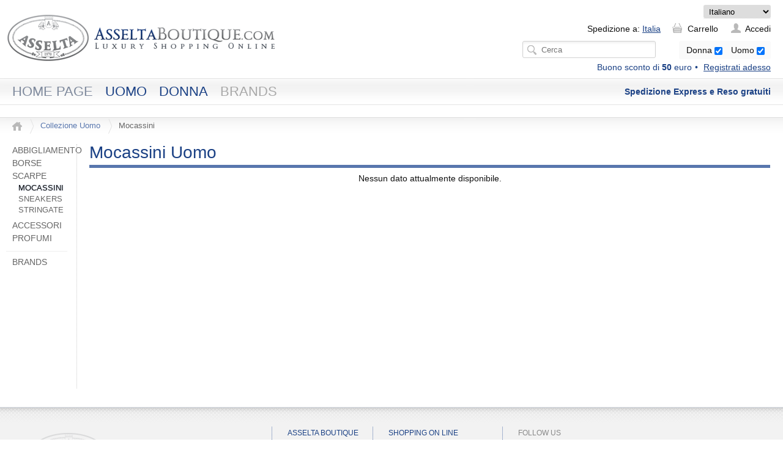

--- FILE ---
content_type: text/html; charset=utf-8
request_url: https://www.asseltaboutique.com/IT/collection/uomo/AI-2024/mocassino
body_size: 9972
content:


<!DOCTYPE html>

<html xmlns="https://www.w3.org/1999/xhtml">
<head>
        <meta name="description" content="Benvenuti nel sito web Asselta Boutique Luxury Store. Rivenditore autorizzato: Balmain, Philipp Plein, Dsquared2, Stone Island, Etro, Attico, Alexandre Vauthier,&nbsp;Marcelo&nbsp;Burlon, Max Mara, Versace Jeans Couture, Dondup, Herno,&nbsp;Hogan, Moschino, Red Valentino, Fay, Church's, Creed, N21, MSGM, Santoni, Woolrich, Polo Ralph Lauren &nbsp; &nbsp; &nbsp; &nbsp; &nbsp;" />
        <meta name="keywords" content="Balmain, Dsquared2, Philipp Plein, Stone Island, Max Mara, Etro, Hogan"/>
    <meta name="viewport" content="width=device-width, initial-scale=1, maximum-scale=1, user-scalable=0" /><meta name="author" content="Oggiweb.com" /> 
    <script src="https://use.edgefonts.net/source-sans-pro:n3,n4,n7;ledger:n4.js"></script>
    <script type="text/javascript" src="https://code.jquery.com/jquery-1.11.1.min.js"></script>
    <script type="text/javascript" src="https://code.jquery.com/ui/1.11.1/jquery-ui.min.js"></script>
    <link rel="stylesheet" type="text/css" href="//ajax.googleapis.com/ajax/libs/jqueryui/1.10.0/themes/base/jquery-ui.css" />
    <script src="/Js/jquery.numeric.min.js" type="text/javascript"></script>
    <link href="/Css/style.css" rel="stylesheet" /><link href="/Css/rgs.css" rel="stylesheet" media="screen" /><link href="/Css/responsive.css" rel="stylesheet" media="screen" /><link rel="stylesheet" type="text/css" media="screen" href="/Css/ionicons/css/ionicons.min.css?v=1.5.2" />

    <!--[if lt IE 10]>
        <link href="/Css/ieLegacy.css" rel="stylesheet" />
    <![endif]-->
    <script type="text/javascript" src="/Js/resources.js.aspx"></script>
    
    
    <script src="/Js/jquery.scrollbox.js" type="text/javascript"></script>

    <link rel="shortcut icon" href="/favicon.ico" type="image/x-icon" /><link rel="icon" href="/favicon.ico" type="image/x-icon" />
 
        <!--[if lt IE 9]>
        <script type="text/javascript" src="/Js/lightview/js/excanvas/excanvas.js"></script>
        <![endif]-->
        <script type="text/javascript" src="/Js/lightview/js/spinners/spinners.min.js"></script>
        <script src="/Js/lightview/js/lightview/lightview.js"></script>
        <link href="/Js/lightview/css/lightview/lightview.css" rel="stylesheet" /><title>
	
    
    Mocassini Uomo - Asselta Boutique Barletta. Luxury Store
    

</title>
    
    <!--[if !IE 7]>
	<style type="text/css">
		#level1-cont {display:table;height:100%}
	</style>
    <![endif]-->
    

	 
    
    <script type="text/javascript">
        $(document).ready(function () {
             
            $('ul#cats-menu > li span a').click(function (event) {
                var el = $(event.target);
                el.toggleClass('active');
                el.parent().parent().find('ul').toggle({ effect: "blind", easing: "easeInOutCubic", direction: "vertical", duration: 300 });
            });
            $('ul#cats-menu li ul li.active').each(function (i) {
                //alert(i);
                $(this).parents('li').find('span a').trigger('click');
            });
            $('ul#cats-menu > li.active').each(function (i) {
                //alert(i);
                $(this).find('span a').trigger('click');
            });
            
        });
    </script>
    
    



	
	<!-- Facebook Pixel Code -->
<script>
!function(f,b,e,v,n,t,s){if(f.fbq)return;n=f.fbq=function(){n.callMethod?
n.callMethod.apply(n,arguments):n.queue.push(arguments)};if(!f._fbq)f._fbq=n;
n.push=n;n.loaded=!0;n.version='2.0';n.queue=[];t=b.createElement(e);t.async=!0;
t.src=v;s=b.getElementsByTagName(e)[0];s.parentNode.insertBefore(t,s)}(window,
document,'script','//connect.facebook.net/en_US/fbevents.js');
 
fbq('init', '1660657090885893');
fbq('track', "PageView");</script>
<noscript><img height="1" width="1" style="display:none"
src="https://www.facebook.com/tr?id=1660657090885893&ev=PageView&noscript=1"
/></noscript>
<!-- End Facebook Pixel Code -->

<script type="text/javascript" src="https://cdn.polyfill.io/v2/polyfill.min.js?features=Promise,JSON"></script>
	<script type="text/javascript" src="https://gdpr.oggiweb.com/Js/mvconsent.js?apikey=7QOZM1C7THRTQQW4H6YEUA9UT"></script>

	<script type="text/javascript" >
		MvGdprConsent.init();
		function onCookieConsentFirstGiven(pars) {
			MvGdprConsent.doCookieConsent()
			.success(function (okResponse) {
			})
			.error(function (failResponse) {
				//alert("consent saving FAILED:" + failResponse.response);
			});
		}
	</script>
	
<script type="text/javascript">
var _iub = _iub || [];
_iub.csConfiguration = {"askConsentAtCookiePolicyUpdate":true,"countryDetection":true,"enableLgpd":true,"enableUspr":true,"floatingPreferencesButtonDisplay":"bottom-right","lang":"en","lgpdAppliesGlobally":false,"perPurposeConsent":true,"siteId":3069604,"whitelabel":false,"cookiePolicyId":81817085, "callback":{ "onConsentFirstGiven":onCookieConsentFirstGiven }, "banner":{ "acceptButtonDisplay":true,"closeButtonDisplay":false,"customizeButtonDisplay":true,"explicitWithdrawal":true,"listPurposes":true,"position":"float-top-center","rejectButtonDisplay":true,"showPurposesToggles":true }};
</script>
<script type="text/javascript" src="//cdn.iubenda.com/cs/gpp/stub.js"></script>
<!-- <script type="text/javascript" src="//cdn.iubenda.com/cs/iubenda_cs.js" charset="UTF-8" async ></script> -->

<!-- Global site tag (gtag.js) - Google Analytics -->
<script async src="https://www.googletagmanager.com/gtag/js?id=G-ZYH3WW9X2B"></script>
<script>
  window.dataLayer = window.dataLayer || [];
  function gtag(){dataLayer.push(arguments);}
  gtag('js', new Date());

  gtag('config', 'G-ZYH3WW9X2B');
</script>
	
</head>
<body data-responsive="1">
    <div id="level0-cont">
        <div id="level1-cont">
            <div id="header">
                <div id="mobile-carousel">
                    <ul>
                        <li><span>Buono sconto di <strong>50</strong> euro</span> &middot;
                        <span><a href="/signup">Registrati adesso</a></span></li>
                        <li>
                            <a href="/spedizione#free">Spedizione Express e Reso gratuiti</a>
                        </li>
                    </ul>
                </div>
                <h1 id="logo"><a href="/" title="Asselta Boutique Barletta. Shop Online - Luxury Store &ndash; Rivenditore autorizzato Balmain, Dsquared2, Philipp Plein, Stone Island, Max Mara, Etro, Hogan">Asselta Boutique Barletta. Shop Online - Luxury Store &ndash; Rivenditore autorizzato Balmain, Dsquared2, Philipp Plein, Stone Island, Max Mara, Etro, Hogan</a></h1>
                <a href="#mobilemenu" id="toggle-nav"><i class="ion-navicon-round"></i></a>					
					 
				<!--mobile cart link-->
				<a id="mobile-cart-link" href="/cart"><i class="ion-bag"></i></a>
                


                <div id="header-right">
                    <div id="language-selector">
                    <select>
                        
                        <option selected="selected"  value="IT">Italiano</option>
                        
                        <option   value="EN">English</option>
                        
                        <option   value="DE">Deutsch</option>
                        
                        <option   value="FR">Français</option>
                        
                        <option   value="ES">Español</option>
                        
                        <option   value="PT">Português</option>
                        
                        <option   value="RU">русский язык</option>
                        
                        <option   value="ZH">中文</option>
                        
                        <option   value="JA">日本語</option>
                        
                    </select>

                    </div>
                    <div class="level2">
                        <div id="ship-selector">
                            Spedizione a: 
                            <a href="/shipment-country" title="Cambia paese di spedizione">Italia</a>
                        </div>

                        <a class="in cart" href="/cart" title="Carrello">Carrello</a>
                         
                        <a class="in signin" href="/signin" title="Accedi">Accedi</a>
                        
                    </div>
                    <form id="form-search" method="get" action="/search" class="js-form front-card">
                        <div class="placeholding-input-x">
                            <input type="text" autocomplete="on" title="Cerca" placeholder="Cerca" name="q" class="text-input" id="q"
                                 value="" />

                        </div>
                        <div class="s-filter">
                            
                            
                            <label for="s-donna" class="">Donna 
                            <input type="checkbox" checked="checked" class="" value="donna" name="s-donna" id="s-donna"></label>
                            
                            <label for="s-uomo" class="">Uomo  
                            <input type="checkbox" checked="checked" class="" value="uomo" name="s-uomo" id="s-uomo"></label>
                        </div>
                    </form>
                    <div class="level3">
                        <span>Buono sconto di <strong>50</strong> euro</span>
                        <span><a href="/signup">Registrati adesso</a></span>
                    </div>
                </div>
            </div>
            
            
            
            
            <div id="mobile-menu">
<div class="container">
<ul>
    
    <li id="mobile-search">  
    <form action="/search" method="get">
        <input  type="text" class="q"  name="q" value="" placeholder="Cerca" />
        <div class="s-filter">
            
                            
            <label for="s-donna-m" class=""><input type="checkbox" checked="checked" class="" value="donna" name="s-donna" id="s-donna-m"  /> Donna 
            </label>
                            
            <label for="s-uomo-m" class="">
                <input type="checkbox" checked="checked" class="" value="uomo" name="s-uomo" id="s-uomo-m"/>
                Uomo  
            </label>
        </div>    
        <div class="clear"></div>
    </form> 

</li>	


    
    <li class="">
             
    <a class="in signin" href="/signin" title="Accedi">Accedi</a>
    

    </li>
    <li class=""><a href="/IT/brands">Brands</a></li>
    
    
        <li class="Uomo current-menu-ancestor">

            <a href="#">Uomo</a>
            
            <ul class="sub-menu">
                <li class="Uomo">
                    <a href="/IT/collection/uomo/AI-2026">Vedi tutti</a>
                </li>
                
                    <li class=""><a href="#">Abbigliamento</a>
                        <ul class="sub-menu">
                            <li class="">
                                <a href="/IT/collection/uomo/TOP/AI-2024/abbigliamento">
                                    Vedi tutti
                                </a>
                            </li>
                        
                            <li class=""><a href="/IT/collection/uomo/AI-2024/felpe">Felpe</a></li>
                
                            <li class=""><a href="/IT/collection/uomo/AI-2024/giubbotti">Giubbotti</a></li>
                
                            <li class=""><a href="/IT/collection/uomo/AI-2024/pantaloni">Pantaloni</a></li>
                
                            <li class=""><a href="/IT/collection/uomo/AI-2024/smanicati">Smanicati</a></li>
                
                            <li class=""><a href="/IT/collection/uomo/AI-2024/t-shirt">T-Shirt</a></li>
                </ul></li>
                    <li class=""><a href="#">Borse</a>
                        <ul class="sub-menu">
                            <li class="">
                                <a href="/IT/collection/uomo/TOP/AI-2024/borse">
                                    Vedi tutti
                                </a>
                            </li>
                        
                            <li class=""><a href="/IT/collection/uomo/AI-2024/bauletto">Bauletto</a></li>
                
                            <li class=""><a href="/IT/collection/uomo/AI-2024/borse">Borse</a></li>
                
                            <li class=""><a href="/IT/collection/uomo/AI-2024/marsupio">Marsupio</a></li>
                
                            <li class=""><a href="/IT/collection/uomo/AI-2024/shopping">Shopping</a></li>
                
                            <li class=""><a href="/IT/collection/uomo/AI-2024/tracolla">Tracolla</a></li>
                
                            <li class=""><a href="/IT/collection/uomo/AI-2024/zaino">Zaino</a></li>
                </ul></li>
                    <li class="current-menu-item"><a href="#">Scarpe</a>
                        <ul class="sub-menu">
                            <li class="">
                                <a href="/IT/collection/uomo/TOP/AI-2024/scarpe">
                                    Vedi tutti
                                </a>
                            </li>
                        
                            <li class="current-menu-item"><a href="/IT/collection/uomo/AI-2024/mocassino">Mocassini</a></li>
                
                            <li class=""><a href="/IT/collection/uomo/AI-2024/sneakers">Sneakers</a></li>
                
                            <li class=""><a href="/IT/collection/uomo/AI-2024/stringate">Stringate</a></li>
                </ul></li>
                    <li class=""><a href="#">Accessori</a>
                        <ul class="sub-menu">
                            <li class="">
                                <a href="/IT/collection/uomo/TOP/AI-2024/accessori">
                                    Vedi tutti
                                </a>
                            </li>
                        
                            <li class=""><a href="/IT/collection/uomo/AI-2024/borsoni">Borsoni</a></li>
                
                            <li class=""><a href="/IT/collection/uomo/AI-2024/cappelli">Cappelli</a></li>
                
                            <li class=""><a href="/IT/collection/uomo/AI-2024/Casco">Casco</a></li>
                
                            <li class=""><a href="/IT/collection/uomo/AI-2024/Cintura e portafoglio">Cintura e portafoglio</a></li>
                
                            <li class=""><a href="/IT/collection/uomo/AI-2024/cinture">Cinture</a></li>
                
                            <li class=""><a href="/IT/collection/uomo/AI-2024/ciondolo">ciondolo</a></li>
                
                            <li class=""><a href="/IT/collection/uomo/AI-2024/pochette">Pochette</a></li>
                
                            <li class=""><a href="/IT/collection/uomo/AI-2024/porta-carte-di-credito">Porta carte di credito</a></li>
                
                            <li class=""><a href="/IT/collection/uomo/AI-2024/portadocumenti">Portadocumenti</a></li>
                
                            <li class=""><a href="/IT/collection/uomo/AI-2024/portafogli">Portafogli</a></li>
                
                            <li class=""><a href="/IT/collection/uomo/AI-2024/scaldacollo">Scaldacollo</a></li>
                
                            <li class=""><a href="/IT/collection/uomo/AI-2024/sciarpe-e-foulard">Sciarpe e foulard</a></li>
                
                            <li class=""><a href="/IT/collection/uomo/AI-2024/trolley">Trolley</a></li>
                </ul></li>
                    <li class=""><a href="#">Profumi</a>
                        <ul class="sub-menu">
                            <li class="">
                                <a href="/IT/collection/uomo/TOP/AI-2024/profumi">
                                    Vedi tutti
                                </a>
                            </li>
                        
                            <li class=""><a href="/IT/collection/uomo/AI-2024/bagnoschiuma">bagnoschiuma</a></li>
                
                            <li class=""><a href="/IT/collection/uomo/AI-2024/Candele">candele profumate</a></li>
                
                            <li class=""><a href="/IT/collection/uomo/AI-2024/Crema-corpo">Crema corpo</a></li>
                
                            <li class=""><a href="/IT/collection/uomo/AI-2024/Diffusore-Ambiente">Diffusore Ambiente</a></li>
                
                            <li class=""><a href="/IT/collection/uomo/AI-2024/dopobarba">Dopobarba</a></li>
                
                            <li class=""><a href="/IT/collection/uomo/AI-2024/Profumatore-auto">Profumatore auto</a></li>
                
                            <li class=""><a href="/IT/collection/uomo/AI-2024/profumi">Profumi</a></li>
                
                            <li class=""><a href="/IT/collection/uomo/AI-2024/Refill">Refill</a></li>
                
                           
                </ul>
                </li>     
            </ul>
        </li>
        
        <li class="Donna ">

            <a href="#">Donna</a>
            
            <ul class="sub-menu">
                <li class="Donna">
                    <a href="/IT/collection/donna/AI-2026">Vedi tutti</a>
                </li>
                
                    <li class=""><a href="#">Abbigliamento</a>
                        <ul class="sub-menu">
                            <li class="">
                                <a href="/IT/collection/donna/TOP/AI-2024/abbigliamento">
                                    Vedi tutti
                                </a>
                            </li>
                        
                            <li class=""><a href="/IT/collection/donna/AI-2024/abito">Abito</a></li>
                
                            <li class=""><a href="/IT/collection/donna/AI-2024/body">Body</a></li>
                
                            <li class=""><a href="/IT/collection/donna/AI-2024/caban">caban</a></li>
                
                            <li class=""><a href="/IT/collection/donna/AI-2024/camicie">Camicie</a></li>
                
                            <li class=""><a href="/IT/collection/donna/AI-2024/canotta">Canotta</a></li>
                
                            <li class=""><a href="/IT/collection/donna/AI-2024/cappotto">Cappotti</a></li>
                
                            <li class=""><a href="/IT/collection/donna/AI-2024/cardigan">Cardigan</a></li>
                
                            <li class=""><a href="/IT/collection/donna/AI-2024/Casacca">Casacca</a></li>
                
                            <li class=""><a href="/IT/collection/donna/AI-2024/felpe">Felpe</a></li>
                
                            <li class=""><a href="/IT/collection/donna/AI-2024/giacche">Giacche</a></li>
                
                            <li class=""><a href="/IT/collection/donna/AI-2024/giaccone">Giaccone</a></li>
                
                            <li class=""><a href="/IT/collection/donna/AI-2024/gilet">Gilet</a></li>
                
                            <li class=""><a href="/IT/collection/donna/AI-2024/giubbini-in-pelle">Giubbini in pelle</a></li>
                
                            <li class=""><a href="/IT/collection/donna/AI-2024/giubbotti">Giubbotti</a></li>
                
                            <li class=""><a href="/IT/collection/donna/AI-2024/gonne">Gonne</a></li>
                
                            <li class=""><a href="/IT/collection/donna/AI-2024/jeans">Jeans</a></li>
                
                            <li class=""><a href="/IT/collection/donna/AI-2024/leggings">Leggings</a></li>
                
                            <li class=""><a href="/IT/collection/donna/AI-2024/maglie">Maglie</a></li>
                
                            <li class=""><a href="/IT/collection/donna/AI-2024/mantella">mantella</a></li>
                
                            <li class=""><a href="/IT/collection/donna/AI-2024/Montone">Montone</a></li>
                
                            <li class=""><a href="/IT/collection/donna/AI-2024/pantaloni">Pantaloni</a></li>
                
                            <li class=""><a href="/IT/collection/donna/AI-2024/pelliccia">Pellicce</a></li>
                
                            <li class=""><a href="/IT/collection/donna/AI-2024/piumini">Piumini</a></li>
                
                            <li class=""><a href="/IT/collection/donna/AI-2024/shorts">Shorts</a></li>
                
                            <li class=""><a href="/IT/collection/donna/AI-2024/smanicati">Smanicati</a></li>
                
                            <li class=""><a href="/IT/collection/donna/AI-2024/tailleur">Tailleur</a></li>
                
                            <li class=""><a href="/IT/collection/donna/AI-2024/top">Top</a></li>
                
                            <li class=""><a href="/IT/collection/donna/AI-2024/trench">Trench</a></li>
                
                            <li class=""><a href="/IT/collection/donna/AI-2024/t-shirt">T-Shirt</a></li>
                
                            <li class=""><a href="/IT/collection/donna/AI-2024/tuta">Tuta</a></li>
                
                            <li class=""><a href="/IT/collection/donna/AI-2024/tuta-salopette">Tuta Salopette</a></li>
                
                            <li class=""><a href="/IT/collection/donna/AI-2024/twin-set">Twin set</a></li>
                </ul></li>
                    <li class=""><a href="#">Borse</a>
                        <ul class="sub-menu">
                            <li class="">
                                <a href="/IT/collection/donna/TOP/AI-2024/borse">
                                    Vedi tutti
                                </a>
                            </li>
                        
                            <li class=""><a href="/IT/collection/donna/AI-2024/bauletto">Bauletto</a></li>
                
                            <li class=""><a href="/IT/collection/donna/AI-2024/borse">Borse</a></li>
                
                            <li class=""><a href="/IT/collection/donna/AI-2024/pochette-a-mano">Pochette a mano</a></li>
                
                            <li class=""><a href="/IT/collection/donna/AI-2024/marsupio">Marsupio</a></li>
                
                            <li class=""><a href="/IT/collection/donna/AI-2024/shopping">Shopping</a></li>
                
                            <li class=""><a href="/IT/collection/donna/AI-2024/tracolla">Tracolla</a></li>
                
                            <li class=""><a href="/IT/collection/donna/AI-2024/zaino">Zaino</a></li>
                </ul></li>
                    <li class=""><a href="#">Scarpe</a>
                        <ul class="sub-menu">
                            <li class="">
                                <a href="/IT/collection/donna/TOP/AI-2024/scarpe">
                                    Vedi tutti
                                </a>
                            </li>
                        
                            <li class="current-menu-item"><a href="/IT/collection/donna/AI-2024/mocassino">Mocassini</a></li>
                
                            <li class=""><a href="/IT/collection/donna/AI-2024/sandali">Sandali</a></li>
                
                            <li class=""><a href="/IT/collection/donna/AI-2024/sneakers">Sneakers</a></li>
                
                            <li class=""><a href="/IT/collection/donna/AI-2024/Stivaletto">Stivaletto</a></li>
                
                            <li class=""><a href="/IT/collection/donna/AI-2024/stivali">Stivali</a></li>
                
                            <li class=""><a href="/IT/collection/donna/AI-2024/stringate">Stringate</a></li>
                </ul></li>
                    <li class=""><a href="#">Accessori</a>
                        <ul class="sub-menu">
                            <li class="">
                                <a href="/IT/collection/donna/TOP/AI-2024/accessori">
                                    Vedi tutti
                                </a>
                            </li>
                        
                            <li class=""><a href="/IT/collection/donna/AI-2024/borsoni">Borsoni</a></li>
                
                            <li class=""><a href="/IT/collection/donna/AI-2024/cappelli">Cappelli</a></li>
                
                            <li class=""><a href="/IT/collection/donna/AI-2024/Casco">Casco</a></li>
                
                            <li class=""><a href="/IT/collection/donna/AI-2024/cinture">Cinture</a></li>
                
                            <li class=""><a href="/IT/collection/donna/AI-2024/tracollina">Tracolla</a></li>
                
                            <li class=""><a href="/IT/collection/donna/AI-2024/ciondolo">ciondolo</a></li>
                
                            <li class=""><a href="/IT/collection/donna/AI-2024/collane">Collane</a></li>
                
                            <li class=""><a href="/IT/collection/donna/AI-2024/Elastico per capelli">Elastico per capelli</a></li>
                
                            <li class=""><a href="/IT/collection/donna/AI-2024/guanti">Guanti</a></li>
                
                            <li class=""><a href="/IT/collection/donna/AI-2024/ombrelli">Ombrelli</a></li>
                
                            <li class=""><a href="/IT/collection/donna/AI-2024/pochette">Pochette</a></li>
                
                            <li class=""><a href="/IT/collection/donna/AI-2024/porta-carte-di-credito">Porta carte di credito</a></li>
                
                            <li class=""><a href="/IT/collection/donna/AI-2024/portadocumenti">Portadocumenti</a></li>
                
                            <li class=""><a href="/IT/collection/donna/AI-2024/portafogli">Portafogli</a></li>
                
                            <li class=""><a href="/IT/collection/donna/AI-2024/sciarpe-e-foulard">Sciarpe e foulard</a></li>
                
                            <li class=""><a href="/IT/collection/donna/AI-2024/trolley">Trolley</a></li>
                </ul></li>
                    <li class=""><a href="#">Profumi</a>
                        <ul class="sub-menu">
                            <li class="">
                                <a href="/IT/collection/donna/TOP/AI-2024/profumi">
                                    Vedi tutti
                                </a>
                            </li>
                        
                            <li class=""><a href="/IT/collection/donna/AI-2024/bagnoschiuma">bagnoschiuma</a></li>
                
                            <li class=""><a href="/IT/collection/donna/AI-2024/Candele">candele profumate</a></li>
                
                            <li class=""><a href="/IT/collection/donna/AI-2024/Crema-corpo">Crema corpo</a></li>
                
                            <li class=""><a href="/IT/collection/donna/AI-2024/Diffusore-Ambiente">Diffusore Ambiente</a></li>
                
                            <li class=""><a href="/IT/collection/donna/AI-2024/Profumatore-auto">Profumatore auto</a></li>
                
                            <li class=""><a href="/IT/collection/donna/AI-2024/profumi">Profumi</a></li>
                
                            <li class=""><a href="/IT/collection/donna/AI-2024/Refill">Refill</a></li>
                
                           
                </ul>
                </li>     
            </ul>
        </li>
        
<li><a href="#">Asselta Boutique</a>
    <ul class="sub-menu">
        <li><a href="/contatti">Contattaci</a></li>
        <li><a href="/azienda">Foto Azienda</a></li>
        <li><a href="/privacy">Condizioni d'uso</a></li>
        <li><a href="/gift-card-bonus">Gift Card Bonus</a></li>
    </ul>
</li>
<li><a href="#">Shopping on line</a>
    <ul class="sub-menu">

        <li><a href="/pagamenti">Condizioni di vendita</a></li>
        <li><a href="/spedizione">Spedizione</a></li>
        <li><a href="/resi">Resi</a></li>
        <li><a href="/condizioni-pagamento">Condizioni di pagamento</a></li>
        <li><a href="mailto:info@asseltaboutique.com">Aiuto</a></li>
    </ul>
</li>
<li>
    <a href="#">Lingua</a>
    <ul class="sub-menu">
        
        <li class="current-menu-item"><a href="/?lang=IT">Italiano</a></li>
        
        <li class=""><a href="/?lang=EN">English</a></li>
        
        <li class=""><a href="/?lang=DE">Deutsch</a></li>
        
        <li class=""><a href="/?lang=FR">Français</a></li>
        
        <li class=""><a href="/?lang=ES">Español</a></li>
        
        <li class=""><a href="/?lang=PT">Português</a></li>
        
        <li class=""><a href="/?lang=RU">русский язык</a></li>
        
        <li class=""><a href="/?lang=ZH">中文</a></li>
        
        <li class=""><a href="/?lang=JA">日本語</a></li>
        
    </ul>
</li>

	
</ul>
</div>
</div>

            
            
            
            
            
            

            <div id="menu">
                <ul>
                    <li class="home"><a href="/">Home Page</a></li>
                    
                    
                            <li class="Uomo active">
                                <a href="/IT/collection/uomo/AI-2026">Uomo</a>
                                
                            </li>
                           
                            <li class="Donna ">
                                <a href="/IT/collection/donna/AI-2026">Donna</a>
                                
                            </li>
                           
                      <li class="brands"><a href="/IT/brands">Brands</a></li>  
                </ul>
                <div class="right">
                    <a href="/spedizione#free">Spedizione Express e Reso gratuiti</a>
                </div>                
            </div>
            <div id="sub-menu">
                
            </div>
            
            
            
            
            


            
<div id="breadcrumb">
<span class="s">/</span> 
<a href="/" title="Home">
    <span class="e">Home</span>
    </a> <span class="s">/</span> <a href="/IT/collection/uomo/AI-2024" title="Collezione Uomo">
    <span class="e">Collezione Uomo</span>
    </a> <span class="s">/</span> 
    <span class="e">Mocassini</span>
    
</div>


            <div id="body">
            
     
    <div id="cats-cont" class="two-cols">
        <div class="left" >
            <ul id="cats-menu" class="cats">
            
                    <li class=""><span><a href="/IT/collection/uomo/TOP/AI-2024/abbigliamento">Abbigliamento</a> </span><ul>
                    
                <li class=""><a href="/IT/collection/uomo/AI-2024/felpe">Felpe</a></li>
            
                <li class=""><a href="/IT/collection/uomo/AI-2024/giubbotti">Giubbotti</a></li>
            
                <li class=""><a href="/IT/collection/uomo/AI-2024/pantaloni">Pantaloni</a></li>
            
                <li class=""><a href="/IT/collection/uomo/AI-2024/smanicati">Smanicati</a></li>
            
                <li class=""><a href="/IT/collection/uomo/AI-2024/t-shirt">T-Shirt</a></li>
            
                        </ul></li>
                        
                    <li class=""><span><a href="/IT/collection/uomo/TOP/AI-2024/borse">Borse</a> </span><ul>
                    
                <li class=""><a href="/IT/collection/uomo/AI-2024/bauletto">Bauletto</a></li>
            
                <li class=""><a href="/IT/collection/uomo/AI-2024/borse">Borse</a></li>
            
                <li class=""><a href="/IT/collection/uomo/AI-2024/marsupio">Marsupio</a></li>
            
                <li class=""><a href="/IT/collection/uomo/AI-2024/shopping">Shopping</a></li>
            
                <li class=""><a href="/IT/collection/uomo/AI-2024/tracolla">Tracolla</a></li>
            
                <li class=""><a href="/IT/collection/uomo/AI-2024/zaino">Zaino</a></li>
            
                        </ul></li>
                        
                    <li class=""><span><a href="/IT/collection/uomo/TOP/AI-2024/scarpe">Scarpe</a> </span><ul>
                    
                <li class="active"><a href="/IT/collection/uomo/AI-2024/mocassino">Mocassini</a></li>
            
                <li class=""><a href="/IT/collection/uomo/AI-2024/sneakers">Sneakers</a></li>
            
                <li class=""><a href="/IT/collection/uomo/AI-2024/stringate">Stringate</a></li>
            
                        </ul></li>
                        
                    <li class=""><span><a href="/IT/collection/uomo/TOP/AI-2024/accessori">Accessori</a> </span><ul>
                    
                <li class=""><a href="/IT/collection/uomo/AI-2024/borsoni">Borsoni</a></li>
            
                <li class=""><a href="/IT/collection/uomo/AI-2024/cappelli">Cappelli</a></li>
            
                <li class=""><a href="/IT/collection/uomo/AI-2024/Casco">Casco</a></li>
            
                <li class=""><a href="/IT/collection/uomo/AI-2024/Cintura e portafoglio">Cintura e portafoglio</a></li>
            
                <li class=""><a href="/IT/collection/uomo/AI-2024/cinture">Cinture</a></li>
            
                <li class=""><a href="/IT/collection/uomo/AI-2024/ciondolo">ciondolo</a></li>
            
                <li class=""><a href="/IT/collection/uomo/AI-2024/pochette">Pochette</a></li>
            
                <li class=""><a href="/IT/collection/uomo/AI-2024/porta-carte-di-credito">Porta carte di credito</a></li>
            
                <li class=""><a href="/IT/collection/uomo/AI-2024/portadocumenti">Portadocumenti</a></li>
            
                <li class=""><a href="/IT/collection/uomo/AI-2024/portafogli">Portafogli</a></li>
            
                <li class=""><a href="/IT/collection/uomo/AI-2024/scaldacollo">Scaldacollo</a></li>
            
                <li class=""><a href="/IT/collection/uomo/AI-2024/sciarpe-e-foulard">Sciarpe e foulard</a></li>
            
                <li class=""><a href="/IT/collection/uomo/AI-2024/trolley">Trolley</a></li>
            
                        </ul></li>
                        
                    <li class=""><span><a href="/IT/collection/uomo/TOP/AI-2024/profumi">Profumi</a> </span><ul>
                    
                <li class=""><a href="/IT/collection/uomo/AI-2024/bagnoschiuma">bagnoschiuma</a></li>
            
                <li class=""><a href="/IT/collection/uomo/AI-2024/Candele">candele profumate</a></li>
            
                <li class=""><a href="/IT/collection/uomo/AI-2024/Crema-corpo">Crema corpo</a></li>
            
                <li class=""><a href="/IT/collection/uomo/AI-2024/Diffusore-Ambiente">Diffusore Ambiente</a></li>
            
                <li class=""><a href="/IT/collection/uomo/AI-2024/dopobarba">Dopobarba</a></li>
            
                <li class=""><a href="/IT/collection/uomo/AI-2024/Profumatore-auto">Profumatore auto</a></li>
            
                <li class=""><a href="/IT/collection/uomo/AI-2024/profumi">Profumi</a></li>
            
                <li class=""><a href="/IT/collection/uomo/AI-2024/Refill">Refill</a></li>
            
            </ul></li></ul>
            <ul class="cats sub">
                
                 <li class=""><a href="/IT/brands/uomo">Brands</a></li> 
            </ul>
            
            
            

            
            

        </div>
        <div class="right">
        


    
    
            <h2>Mocassini Uomo</h2>
            <ul class="vetrina" >

            
                    <li>Nessun dato attualmente disponibile.</li>
                    
                </ul>

            



         
        </div>
        
            </div>

        </div>
        <div class="clear"></div>
    </div>
    <div id="footer">

        <div class="top">
            
                <div id="ship-selector-mobile">
                    Spedizione a: 
                    <a href="/shipment-country" title="Cambia paese di spedizione">Italia</a>
                </div>

            <div class="col1">


                <form method="post" action="/newsletter-subscribe" class="newsletter-subscribe js-form front-card" id="newsletter-subscribe">
                    <span>Iscriviti alla nostra newsletter</span>
                    
                    <div class="placeholding-input">
                        <img src="/WebResource.axd?d=yvcfed48MgaYIHGvDT4S0uM5bxLKhVlCNV8QfiE9bBAdMYD3Y4iActXJ3YVfcWtH8rcLJE_eRKLQAgxiz9T5Fb6Z6aOhEt7o5QRYygK95xp7EXktCWCqxd31cni5S1Nd0&amp;t=636409810150425027" 
                             title="Loading" alt="Loading" class="spinnerLoading hidden" />

                        <input type="text" autocomplete="on" title="Inserisci la tua email" name="n-email" class="text-input" id="n-email" />
                        <label class="placeholder" for="n-email">Email</label>
                        <button type="submit" >INVIA</button>
                    </div>
                    
                    <div class="clear"></div>
                    <div class="msg-risp-1" id="msg-risp-1"></div>
                </form>
            </div>
            <div class="col2">
                <h3>Asselta Boutique</h3>
                <ul>
                    <li><a href="/contatti">Contattaci</a></li>
                    <li><a href="/azienda">Foto Azienda</a></li>
                    <li><a href="/privacy">Condizioni d'uso</a></li>
                    <li><a href="/gift-card-bonus">Gift Card Bonus</a></li>
                </ul>
            </div>
            <div class="col3">
                <h3>Shopping On Line</h3>
                <ul>
                    <li><a href="/pagamenti">Condizioni di vendita</a></li>
                    <li><a href="/spedizione">Spedizione</a></li>
                    <li><a href="/resi">Resi</a></li>
                    <li><a href="/condizioni-pagamento">Condizioni di pagamento</a></li>
                </ul>
            </div>
            <div class="col4">
                <h3 class="follow-us">Follow Us</h3>
                <ul class="follow-us">
                    <li class="fb"><a href="https://www.facebook.com/asseltaboutique">Facebook</a></li>
                    <li class="tw"><a href="https://www.twitter.com">Twitter</a></li>
                    <li class="gp"><a href="#GooglePlus">Google Plus</a></li>
                    <li class="yt"><a href="#YouTube">YouTube</a></li>
                    <li class="ig"><a href="https://instagram.com/asseltaboutique/">Instagram</a></li>
                </ul>
                <h3>Assistenza clienti</h3>
                <ul>
                    <li><a href="mailto:info@asseltaboutique.com">Aiuto</a></li>
                </ul>

            </div>
        </div>
        <div class="bottom">
            <div class="cc">
                <ul>
                    
                    <li>PayPal</li>
                    <li>Visa</li>
                    <li>Visa Electron</li>
                    <li>MasterCard</li>
                    <li>Cirrus</li>
                    <li>American Express</li>
                    
                </ul>
            </div>
            <span class="copy">©2012 Asselta Boutique SRL Barletta - Tutti i diritti riservati. P. Iva 08033890727 - <a href="https://www.oggiweb.com" rel="external">CREDITS: oggiweb.com</a></span><br>
			 <span class="copy">Obblighi informativi per le erogazioni pubbliche:gli aiuti di Stato e gli aiuti de minimis ricevuti Dalla nostra impresa sono contenuti nel Registro Nazionale degli Aiuti di Stato di cui all'articolo 52 della L.234/2012 a cui si rinvia e consultabili al seguente link: <a href="https://www.rna.gov.it/RegistroNazionaleTrasparenza/faces/pages/TrasparenzaAiuto.jspx" target="_blank"> https://www.rna.gov.it/RegistroNazionaleTrasparenza/faces/pages/TrasparenzaAiuto.jspx</a></span>
            <div align="center" style="margin-top:20px">
			
		<a href="https://www.iubenda.com/privacy-policy/81817085" class="iubenda-white no-brand iubenda-noiframe iubenda-embed iubenda-noiframe " title="Privacy Policy ">Privacy Policy</a><script type="text/javascript">(function (w,d) {var loader = function () {var s = d.createElement("script"), tag = d.getElementsByTagName("script")[0]; s.src="https://cdn.iubenda.com/iubenda.js"; tag.parentNode.insertBefore(s,tag);}; if(w.addEventListener){w.addEventListener("load", loader, false);}else if(w.attachEvent){w.attachEvent("onload", loader);}else{w.onload = loader;}})(window, document);</script>
		
		<a href="https://www.iubenda.com/privacy-policy/81817085/cookie-policy" class="iubenda-white no-brand iubenda-noiframe iubenda-embed iubenda-noiframe " title="Cookie Policy ">Cookie Policy</a><script type="text/javascript">(function (w,d) {var loader = function () {var s = d.createElement("script"), tag = d.getElementsByTagName("script")[0]; s.src="https://cdn.iubenda.com/iubenda.js"; tag.parentNode.insertBefore(s,tag);}; if(w.addEventListener){w.addEventListener("load", loader, false);}else if(w.attachEvent){w.attachEvent("onload", loader);}else{w.onload = loader;}})(window, document);</script>
			<br /><br /><br />
			<!-- <a href="https://api.oggiweb.com/privacy-policy/170861" class="aow-white aow-embed" title="Privacy Policy">Privacy Policy</a> -->
    <!-- <script type="text/javascript">(function (w, d) { var loader = function () { var s = d.createElement("script"), tag = d.getElementsByTagName("script")[0]; s.src = "https://api.oggiweb.com/js/ppg/privacy.js"; tag.parentNode.insertBefore(s, tag); }; if (w.addEventListener) { w.addEventListener("load", loader, false); } else if (w.attachEvent) { w.attachEvent("onload", loader); } else { w.onload = loader; } })(window, document);</script> -->
	
	</div>

        </div>       
    </div>
    <div id="inline_christmas" style="display:none; overflow: hidden;"><a href="/signup" style="margin:0;padding:0;"><img style="margin:0;padding: 0;border:0;" src="/Img/christmas2013.jpg" width="1000" height="625"  alt=""/></a></div>
	
	<script type="text/javascript" src="/Js/asselta.js"></script>
	
    <script type="text/javascript">

        var _gaq = _gaq || [];
        _gaq.push(['_setAccount', 'UA-38122636-1']);
		_gaq.push (['_gat._anonymizeIp']);
        _gaq.push(['_trackPageview']);

        (function () {
            var ga = document.createElement('script'); ga.type = 'text/javascript'; ga.async = true;
            ga.src = ('https:' == document.location.protocol ? 'https://ssl' : 'http://www') + '.google-analytics.com/ga.js';
            var s = document.getElementsByTagName('script')[0]; s.parentNode.insertBefore(ga, s);
        })();

    </script>
</body>

</html>


--- FILE ---
content_type: text/css
request_url: https://www.asseltaboutique.com/Css/style.css
body_size: 10736
content:
@import url("reset.css");
@import url("inc.css");
body { font-size: 14px;color: #111;}
html, body {height: 100%;}

/*Opera Fix*/
body:before {content:"";  height:100%;float:left;width:0;margin-top:-32767px;}
#level0-cont {min-height: 100%; /*width: 980px;min-width: 980px; */ margin: 0 auto;}
#level1-cont { padding-bottom: 300px; overflow: hidden } 
#footer {position: relative; margin-top: -300px;  /* negative value of footer height */ height: 300px; clear:both;background: #f2f2f2;
         /*width: 980px;min-width: 980px; */ margin-left: auto;margin-right: auto;} 
#footer:before { content:"";float:left;width:100%;height:33px;margin:0;background: url('../img/sprite.png') repeat-x 0 -142px  }

input[type=text], input[type=password], select, textarea {border: 1px solid #d2d2d2; border-radius: 3px;padding: 0 5px; }
input[type=text], input[type=password], select { height: 28px;} 
textarea { font-size: 1em;}
* { font-family: source-sans-pro, "Trebuchet MS", Helvetica, sans-serif; }
h1, h2 { font-family: source-sans-pro, sans-serif;font-style: normal;font-weight: 300; }
h1 {font-size: 3em; }
h2 { font-size: 2em;}
a { color: inherit;text-decoration: none;}
a:hover { text-decoration: underline;}
.price .c { font-size: .8em;}


#header { overflow: auto;}
#logo { float: left;}
#logo a { display: block;width: 471px;height: 128px;overflow: hidden;text-indent: -2000em;background: url('../img/logo.png') no-repeat; }

#header-right { float: right; margin-top: 8px; }
#header-right div#language-selector {position:relative;border-bottom: 1px dotted #efefef; float: right;overflow: auto;} 

#header-right div#ship-selector a { color: #1b4185;text-decoration: underline;}
#language-selector select{ position:relative; z-index:10;width: 110px !important;  height:22px !important; line-height:22px;border: 0; }
#language-selector option { }
#language-selector span.select { position:absolute; bottom:0; float:left; left:0;width: 110px; height:26px; line-height:26px; text-indent:4px; 
                                cursor:default; z-index:1; }
#language-selector span.select:after { content:"";float:right;width:16px;height:16px;margin: 7px 4px 0 5px; background: url('../img/sprite.png') no-repeat -47px -6px; }       

#header-right div.level2, #header-right div.level3  { margin-top: 4px;overflow: auto;clear: both;float: right; }

#header-right div.level2 a.in, #ship-selector, #header-right div.level2 span  { display: block;float: left;height: 24px; line-height: 24px; margin-left: 15px; }
#header-right div.level2 a.in:before { content:"";float:left;width:24px;height:24px;margin:0 5px 0 0;background: url('../img/sprite.png') no-repeat;  }
#header-right div.level2 a.cart:before { background-position: -1px -1px; }
#header-right div.level2 a.signin:before {background-position: -22px -1px; }
#ship-selector  { display: block;height: 24px;line-height: 24px; max-width: 246px;}

#form-search { float: right;clear: both; margin-top:8px}
#form-search .placeholding-input-x { width: 230px; }
#form-search #q { width: 218px;height: 28px;padding-left:30px }
#form-searcha #q:before { content:"";float:left;width:24px;height:24px;margin:0 5px 0 0;background: url('../img/sprite.png') no-repeat  -22px -1px;  }
.placeholding-input .placeholder:before { background: url("../img/sprite.png") no-repeat -70px -1px;content: "";float: left;height: 21px;margin: -2px 6px 0 2px;width: 16px; }
#form-search { position: relative;}
#form-search .s-filter { background:#fafafa;border-radius: 3px;float: left;height: 30px;line-height: 30px;padding-left: 12px;margin-left: 26px;}
#form-search .s-filter label {display: inline;font-weight: normal;padding-right: 10px;}
.placeholding-input-x { float: left;}
#form-search .placeholding-input-x:before {background: url("../img/sprite.png") no-repeat -66px -2px;
    content: "";display: block;height: 26px;position: absolute;left: 3px;top: 5px;width: 20px;}

#login-page .placeholding-input .placeholder:before { background: none;float: none;height: 0;margin: 0;width: 0; }
#header-right div.level3 { color: #1b4185;margin-top: 5px;width: 300px;height: 1.2em;text-align: right;padding-bottom: 2px;}
#header-right div.level3 span { line-height: 1.2em; }
#header-right div.level3 span:first-child:after { content: "•";padding: 0 5px;}
#header-right div.level3 span a { text-decoration: underline; }

#menu { background: url("../img/sprite.png") repeat-x 0 -93px;height: 44px;line-height: 44px;padding: 0 20px; position: relative;}
#menu ul { list-style: none;overflow: visible;float: left;width: 686px; }
#menu ul li, #brands-banner-home h2 { list-style: none;display: block;font-weight: 300;text-transform: uppercase;float: left;font-size: 1.6em;margin-right: 20px;
                                      position: relative;}
#menu ul li, #brands-banner-home h2, #menu ul li a  { color: #1b4185;}
#brands-banner-home { margin: 20px 0; }
#brands-banner-home h2 { float: none;font-size: 1.4em;}
#brands-banner-home ul, #brands-banner-home li { margin: 0;list-style: none;background: url('../img/brands-home.png') no-repeat;width: 980px;height: 101px;}
#brands-banner-home li { float: left;display: block;width: 0;height: 0;text-indent: -1000em; }
/*#menu > ul > li > a:hover + ul, #menu > ul > li > a.active + ul { opacity: 1;z-index: 1000;}*/
#menu ul li ul { position: absolute;opacity: 0;-webkit-transition:.3s;-moz-transition:.3s;transition: .3s;margin-top: 3px;background: #fff;
                 left: 0;width: 2000px;padding-left: 1000px;margin-left: -1000px; }
#menu ul li ul li { font-size: .6em;line-height: 1.2em;}
#menu ul li ul li.active { text-decoration: underline; }
#menu ul li:hover ul, #menu ul li.active ul { opacity: 1;z-index: 800;}
#menu ul li:hover ul, #menu ul li:hover ul li { z-index: 100000 !important;opacity: 1;}
#menu ul li ul:before, #menu ul li.active ul:before { background: url("../img/sprite.png") no-repeat -483px -8px;content: "";display: block;
                                                      height: 22px;position: absolute;top: -13px; left: 1020px; width: 25px;} 
#menu ul li.home, #menu ul li.home a, #menu ul li.home a:visited { color: #7e899c;}
#menu ul li.brands, #menu ul li.brands a { color: #a8a8a8;}
#menu .right { position: absolute;color: #1b4185;font-weight: 700;text-align: right;right: 20px;}
#sub-menu { height: 1.5em;border-bottom: 1px solid #ddd;clear: both; }

#body { margin-top: 10px;margin-bottom: 20px;}


#footer .top, #footer .bottom { width: 100%; }
#footer .bottom { clear: both;padding-top: 20px; }
#footer .top > div { float: left;padding-right: 23px;margin-left: 25px;border-right: 1px dotted #5876ad;font-size: .85em;text-transform: uppercase;line-height: 1.7em;min-height: 105px; }
#footer .top > div:last-child { border-right: 0;}
#footer .top > div h3, #footer form.newsletter-subscribe span { color: #1b4185;font-weight: 500;}
#footer .top > div li { list-style-type: none;color: #555c69; }
#footer .top .col1:before {content:"";float:left;width:130px;height:80px;margin:9px 0 0 22px;background: url('../img/sprite.png') no-repeat -3px -181px; }
#footer .top .col1 { width: 420px;position: relative;  }
#footer .top h3.follow-us { color: #888888;margin-bottom: 5px; }
#footer .top ul.follow-us { list-style: none;overflow: auto;margin-bottom: 10px; }
#footer .top ul.follow-us li { list-style: none;float: left;display: block;width: 26px;height: 26px;margin-right: 5px; }
#footer .top ul.follow-us li a {display: block;width: 26px;height: 26px;background: url('../img/sprite.png') no-repeat;text-indent: -2000em;  }
#footer .top ul.follow-us li.fb a { background-position:  -46px -31px}
#footer .top ul.follow-us li.tw a { background-position:  -83px -31px}
#footer .top ul.follow-us li.gp a { background-position:  -117px -31px}
#footer .top ul.follow-us li.yt a { background-position:  -151px -31px}
#footer .top ul.follow-us li.ig a { background-position:  -392px -261px}

#footer .bottom .cc { width: 350px;height: 32px; margin: 0 auto;padding-bottom: 10px; }
#footer .bottom .cc ul { list-style: none;overflow: auto;width: 350px;height: 32px;background: url('../img/sprite.png') no-repeat -135px -182px;}
#footer .bottom .cc ul li { display: block;float: left;width: 0;height: 0;text-indent: -5000em;}
#footer .bottom .copy { color: #888888;font-size: .85em;margin: 0 auto;display: block;width: 100%;text-align: center;}
#footer .bottom .copy:before {content:"";width:651px;height:18px;margin:0 auto;background: url('../img/sprite.png') no-repeat -3px -66px;display: block;margin-bottom: 10px; }
#footer form.newsletter-subscribe { position: absolute;right: 25px;bottom: 0;max-width: 189px;}
#footer form.newsletter-subscribe #n-email { width:177px }
#footer form.newsletter-subscribe .placeholding-input .placeholder { text-transform: none;width: 177px;}
#footer form.newsletter-subscribe .placeholding-input .placeholder:before { background-position: -95px -1px  }
#footer form.newsletter-subscribe button { display: block;float: right;margin-right: -52px;height: 30px;font-size: .9em;}

#brand-woman, #brand-man { width: 100%; height: auto; background: #fff }
#banners-home-mini { overflow: auto;}
.banner-mini-cont {float: left; }
#brand-mini-sx, #brand-mini-dx { width: 489px; height: 480px;background: #fff;}


#banners-home li {width: 100%; height: auto;list-style-type: none;display: block; position: relative; }
.rhino-caption { left: 0;padding: 15px 20px;position: absolute;right: 0;text-align: left;bottom: 0;font-family: ledger, serif;font-size: 2em;font-weight: 400; }

#brands-cont { padding: 0 20px 50px }
#brands-cont h1 { color: #1B4185;font-weight: 300;text-transform: uppercase;padding-bottom: 10px;margin-bottom: 20px; border-bottom: 5px solid #1B4185;}
#brands-cont .cols { -moz-column-count: 3; -moz-column-gap: 30px;-webkit-column-count: 3;-webkit-column-gap: 30px;column-count: 3;column-gap: 30px;  }
#brands-cont .fl {display: block; font-size: 3.5em;border-bottom: 1px dotted #ddd; font-family: ledger, serif;color: #eaeaea;margin-bottom: 10px; }

#brands-cont .img { vertical-align: middle; }
#brands-cont a { vertical-align: middle;}
#brands-cont .web { display: none;}
#brands-cont ul { margin-bottom: 30px;}
#brands-cont ul li { list-style: none;color: #555C69;overflow: auto;margin-bottom:2px;padding-bottom: 1px;display: block; }

#brands-cont span.main { float: left;display: block;margin-right: 20px;line-height: 1.3em;color: #383d46;  }
#brands-cont span.grayed { color: #aaa; }
#brands-cont .selector {float: left;display: block;margin-top: 3px; opacity: 0; -webkit-transition:.3s;-moz-transition:.3s;transition:.3s }
#brands-cont .selector a { display: block;float: left;text-transform: uppercase;font-weight: 400;font-size: .8em;margin-right: 10px;  }
#brands-cont .selector a:hover { color:#5876AD}
#brands-cont .selector a:before  {content:"";width:16px;height:16px;background: url('../img/sprite.png') no-repeat;display: block;float: left;margin-right: 3px; }
#brands-cont .selector a.man:before  { background-position: -167px -6px; }
#brands-cont .selector a.woman:before  { background-position: -187px -5px; }
#brands-cont ul li { cursor: pointer;}
#brands-cont ul li:hover { }
#brands-cont ul li:hover a { color: #555C69;}
#brands-cont ul li:hover .selector { opacity: 1;}

#cats-cont.two-cols { overflow: auto;position: relative; }
#cats-cont.two-cols > div { float: left; }
#cats-cont.two-cols .left { width: 125px;padding: 0 0 0 20px; }
#cats-cont.two-cols .right { min-height: 400px;border-left: 1px dotted #ccc;width: 791px /* IE */;  width: calc(100%-126px);width: -moz-calc(100% - 126px);
                             width: -webkit-calc(100% - 126px);padding: 0 20px;margin-bottom: 10px; overflow: hidden  }
#cats-cont.two-cols .right h2 { color: #1B4185;padding-bottom: 6px;margin-bottom: 10px;border-bottom: 5px solid #5876AD; }
#cats-cont.two-cols .right ul { list-style: none;margin: 0 0 30px 0;}
/*#cats-cont.two-cols .right:before {float: left; content:"";width:3px;height:100%;background: url('../img/sprite.png')  repeat-y -11px -247px ;display: block;}
#cats-cont.two-colsss .right:after {position: absolute;bottom: 0; content:"";width:10px;height:116px;background: url('../img/sprite.png') no-repeat -11px -247px ;display: block; }*/
ul.cats, ul.cats li, ul.cats ul li ul li { list-style: none;margin-left: 0;color: #666;text-transform: uppercase;}
ul.cats > li span {  cursor: pointer;display: block;line-height: 1.5em;-webkit-transition:.3s;-moz-transition:.3s;transition:.3s }
ul.cats > li span:hover, ul.cats > li span.active, ul.sub li.active, ul.cats li.active  {color: #000; text-shadow: 0px 0px 3px #BCCCE9; filter: dropshadow(color=#BCCCE9, offx=0, offy=0);} 
ul.cats > li.no-click span { cursor: default;font-weight:bold;line-height: 1.3em; }
ul.cats > li.no-click span:after {content:"";float:right;width:16px;height:16px;margin:7px 8px 0 0; background: url('../img/sprite.png') no-repeat -47px -9px; }

ul.cats li ul { display: none; margin:3px 0;}
ul#cats-brand li ul { display: block; }
ul.cats li ul li { padding-left: 10px;font-size: .9em;line-height: 1.1em;padding-bottom: .4em;}
ul.cats li ul li a:hover, ul.cats li ul li a.active { color: #000; }
ul.sub:before { content: "";display: block;border-top: 1px solid #eee;margin: 10px 15px 10px -10px;}
ul.sub { margin-top: 10px;}
ul.sub li a { display: block; }

ul.vetrina { margin: 10px 0;overflow: auto;padding: 0; padding-bottom: 10px;text-align: center; }
ul.vetrina li.art { margin: 4px;padding: 14px;background: #f8f8f8; -webkit-transition:.3s;-moz-transition:.3s;transition: .3s;
        -webkit-box-shadow:  0 1px 3px rgba(34, 25, 25, 0.4); box-shadow:  0 1px 3px rgba(34, 25, 25, 0.4); position: relative; display: inline-block;vertical-align: top;}
ul.vetrina li.art:hover { -webkit-box-shadow:  0 1px 4px rgba(34, 25, 25, 0.8); box-shadow:  0 1px 4px rgba(34, 25, 25, 0.8); }
ul.vetrina li.art a, ul.vetrina li.art span.brand { display: block;}
ul.vetrina li.art span.brand { font-size: 1.3em;text-transform: uppercase;color: #5876AD; max-width: 216px; }
ul.vetrina li.art a.img { margin-bottom: 5px;display: block;width: 225px;height: 300px;}
ul.vetrina li.art a.title {  text-shadow: 0 1px 0 #fff;font-size: .9em;text-transform: uppercase;color: #666; max-width: 218px;}
ul.vetrina li.art .prices { text-shadow: 0 1px 0 #fff;font-size: 1.1em;display: block;float: right;}
ul.vetrina li.art .disc-perc-sale { padding: 0 5px; color:#cc0000}
ul.vetrina li.new a:before, ul.vetrina li.promox a:before, #main-img.new a:before, #main-img.promox a:before
 {content:"";width:94px;height:94px;background: url('../img/sprite.png') no-repeat -31px -263px;display: block;position: absolute;right: 0;top: -6px;right: -7px; }
ul.vetrina li.promox a:before, #main-img.promox a:before {background-position: -127px -263px; }
#cats-cont ul.vetrina li.art { vertical-align: top; }
ul.vetrina li.art a {
min-height: 3.5em;
}

.pager:before {content:"";width:100%;height:51px;background: url('../img/sprite.png') repeat-x 0 -388px;display: block;margin-bottom: -42px; }

#prod-detail { margin-top: 10px; position: relative;}
#prod-detail #main-img {float: left;margin: 0 20px 20px 0;position: relative;background: #fff; }
#prod-detail #right-col { float: left; position: relative;width: 457px;padding-bottom: 50px; }
#prod-detail #main-img img.big { display: block;border: 1px solid #eee;width: 500px;height: 500px;border-radius: 4px;}
#prod-detail #main-img #prod-gall { width: 100%;margin: 0 auto;text-align: center; white-space: nowrap;  overflow: hidden;margin-top: 5px;  }
#prod-detail #main-img #prod-gall a { border-bottom: 3px solid #eee; width: 60px;margin: 0 10px;  display: inline-block;  vertical-align: middle; }
#prod-detail #main-img #prod-gall a.active, #prod-detail #main-img #prod-gall a:hover  {  border-bottom-color: #1B4185;  }

#prod-detail h1 { text-transform: uppercase;font-size: 2.3em;color: #0a2350;margin: 5px 100px 5px 0;line-height: 0.8em; }
#prod-detail h2 {  font-size: 1.0em;color: #0a2350; padding-bottom: 10px;}
#prod-detail .brand {text-transform: uppercase;font-size: 1.2em;color: #5876AD;  }
#prod-detail .prices { font-size: 1.2em;float: none; padding: 10px 0;margin-bottom: 10px; }
#prod-detail .prices.taxfree { height: 50px;line-height: 50px; }
#prod-detail .prices.taxfree:before {background: url("../img/sprite.png") repeat-x scroll -546px -184px transparent; content: "";display: block;float: left;height: 50px;margin-right: 10px;width: 50px;}
#prod-detail .prices span  { white-space: nowrap }
#prod-detail .price, #prod-detail .disc-perc, #prod-detail .disc-perc-sale  { padding-right: 15px;  }
.prices .discounted { text-decoration:line-through;color: #777;font-size: .9em; }
#prod-detail .prices .price-disc, #prod-detail .prices .price-disc-sale { font-weight: 400;}
#prod-detail .prices .sales { background: #fcd9d9;padding: 1px 0 1px 12px;border-radius: 5px;border: 1px solid #f4a3a3;}
#prod-detail .prices .sales, #prod-detail .prices .sales span { font-weight: 600;}
#prod-detail .fb-likes {  overflow: auto;padding: 10px 0;border-bottom: 4px solid #eee;display: block; }
#prod-detail #descr { font-size: .9em;color: #777;margin: 20px 0; line-height: 1.2em;}
#prod-detail #descr p { margin-bottom: .5em; }


#prod-detail fieldset > div { font-size: .9em; }
#prod-detail #colors {overflow: auto;  }
#prod-detail #colors ul { margin-top: 5px;}
#prod-detail #colors ul li { list-style: none;display: block; border: 1px solid #eee;border-radius: 5px; width: 74px;float: left;padding: 5px 5px 0 5px;background: #efefef; margin-right:5px }
#prod-detail #colors ul li a { display: block;text-align: center;text-decoration: none; } 
#prod-detail #colors ul li a img { }
#prod-detail #colors ul li a span  {border-top: 1px solid #fff;display: block;padding: 5px; margin: 5px -5px 0 -5px;border-bottom-left-radius: 5px;border-bottom-right-radius: 5px; 
                                    background: #dedede;text-shadow: 0 1px 0 #fff;word-wrap: break-word;}
#prod-detail #colors ul li.active, #prod-detail #colors ul li:hover { background: #1B4185; }
#prod-detail #colors ul li.active a span, #prod-detail #colors ul li:hover a span { background: #1B4185;color: #fff;text-shadow: none; }
#prod-detail .brand-logo { position: absolute;right: 0;}

#prod-detail .sstep-1:before {content:"";width:33px;height:33px;background: url('../img/sprite.png') no-repeat -287px -3px;display: block; }
#prod-detail .sstep-1 { display: block;border-bottom: 1px dotted #aaa;margin-left: 520px;}
#prod-detail fieldset { overflow: auto; border-radius: 3px;-webkit-box-shadow:  0px 0px 3px 1px rgba(0, 0, 0, .1);box-shadow:  0px 0px 3px 1px rgba(0, 0, 0, .1);margin: 20px;padding: 10px;}
#prod-detail fieldset legend { width: 33px;height: 33px;display: block;overflow: hidden;text-indent: -1000em; margin-top: -16px;margin-left: 5px;}
#prod-detail fieldset.step-1 legend { background: url('../img/sprite.png') no-repeat -287px -3px; }
#prod-detail fieldset.step-2 legend { background: url('../img/sprite.png') no-repeat -323px -3px; }
#prod-detail #taglie {  } 
#prod-detail #taglie ul { list-style: none;margin: 10px 0;overflow: visible; }
#prod-detail #taglie > ul > li {cursor: pointer; list-style: none;display: block;float: left;padding: 4px 8px;border-radius: 3px;background: #dedede;text-shadow: 0 1px 0 #fff;margin: 0 10px 10px 0;
    position: relative; }
#prod-detail #taglie > ul > li:hover, #prod-detail #taglie > ul > li.active { background: #1B4185;color: #fff;text-shadow: none;  }
#prod-detail #taglie ul li ul { position: absolute;background: #666;color: #fff;margin: 0;text-shadow: none;position: absolute; border-radius: 5px; font-size: 0.9em;
     margin: 0; padding: 5px; top:25px; white-space: nowrap;-webkit-box-shadow:  0px 2px 2px 1px rgba(0, 0, 0, .2); box-shadow:  0px 2px 2px 1px rgba(0, 0, 0, .2);display: none;
    left: 0;z-index: 100;}
#prod-detail #taglie > ul > li:hover ul { display: block; }

#prod-detail #cart-tabs {  border-top: 4px solid #eee;margin-top: 10px;} 
#cart-tabs { background: transparent; border: none;padding: 0; }
#cart-tabs > ul { margin-top: 0;padding-top: 0; }
#cart-tabs > ul > li {border-radius: 0; border: 1px solid #dcdcdc;font-size: .9em; text-transform: uppercase; -webkit-transition:.3s;-moz-transition:.3s;transition: .3s;
                      border-top: none;margin-top: 0; border-bottom-left-radius: 5px;border-bottom-right-radius: 5px; 
             background: -moz-linear-gradient(top,  rgba(238,238,238,1) 0%, rgba(255,255,255,0) 100%);
background: -webkit-gradient(linear, left top, left bottom, color-stop(0%,rgba(238,238,238,1)), color-stop(100%,rgba(255,255,255,0)));
background: -webkit-linear-gradient(top,  rgba(238,238,238,1) 0%,rgba(255,255,255,0) 100%);
background: -o-linear-gradient(top,  rgba(238,238,238,1) 0%,rgba(255,255,255,0) 100%);
background: -ms-linear-gradient(top,  rgba(238,238,238,1) 0%,rgba(255,255,255,0) 100%);
background: linear-gradient(to bottom,  rgba(238,238,238,1) 0%,rgba(255,255,255,0) 100%);
filter: progid:DXImageTransform.Microsoft.gradient( startColorstr='#eeeeee', endColorstr='#00ffffff',GradientType=0 );         
 }

#cart-tabs .ui-widget-header { background: transparent; border: none;}
#cart-tabs .ui-state-default { }
#cart-tabs .ui-state-active { background: transparent url(img/uiTabsArrow.png) no-repeat bottom center;padding-top: 5px;}
#cart-tabs .ui-state-default a { color: #666; }
#cart-tabs .ui-state-active {-webkit-box-shadow:  0px 2px 2px 1px rgba(0, 0, 0, .2);box-shadow:  0px 2px 2px 1px rgba(0, 0, 0, .2);text-shadow: 0 1px 0 #fff;
                             
background: -moz-linear-gradient(top,  rgba(238,238,238,1) 0%, rgba(238,238,238,0) 39%, rgba(238,238,238,0.02) 48%, rgba(27,65,133,0.11) 100%);
background: -webkit-gradient(linear, left top, left bottom, color-stop(0%,rgba(238,238,238,1)), color-stop(39%,rgba(238,238,238,0)), color-stop(48%,rgba(238,238,238,0.02)), color-stop(100%,rgba(27,65,133,0.11)));
background: -webkit-linear-gradient(top,  rgba(238,238,238,1) 0%,rgba(238,238,238,0) 39%,rgba(238,238,238,0.02) 48%,rgba(27,65,133,0.11) 100%);
background: -o-linear-gradient(top,  rgba(238,238,238,1) 0%,rgba(238,238,238,0) 39%,rgba(238,238,238,0.02) 48%,rgba(27,65,133,0.11) 100%);
background: -ms-linear-gradient(top,  rgba(238,238,238,1) 0%,rgba(238,238,238,0) 39%,rgba(238,238,238,0.02) 48%,rgba(27,65,133,0.11) 100%);
background: linear-gradient(to bottom,  rgba(238,238,238,1) 0%,rgba(238,238,238,0) 39%,rgba(238,238,238,0.02) 48%,rgba(27,65,133,0.11) 100%);
filter: progid:DXImageTransform.Microsoft.gradient( startColorstr='#eeeeee', endColorstr='#1c1b4185',GradientType=0 );
}
#cart-tabs .ui-state-active a { color: #1B4185; }
#cart-tabs .ui-tabs-panel { padding: 10px 0;}
#cart-tabs.ui-widget { font-size: 1em;}
#cart-tabs #sel-q { clear: both; padding-top: 20px }
#cart-tabs #quantita { height: auto;margin-left: 10px;}

#total-look ul { overflow: auto;margin-bottom: 10px;list-style: none; }
#total-look ul li { list-style: none;margin-left: 10px; display: inline-block;width: 60px;padding: 10px;text-align: center;font-size: .8em;text-transform: uppercase;  }
#total-look ul li a { display: block; border-bottom: 3px solid #eee;padding-bottom: 10px;}
#total-look .prices span { text-align: center;padding-right: 0; }

.add-to-cart-btn:before {content:"";float:left;width:16px;height:16px;margin:1px 9px 0 0;background: url('../img/sprite.png') no-repeat -5px -4px; }
.add-to-cart-btn { -moz-box-shadow:inset 0px 2px 5px 0px #ffffff; -webkit-box-shadow:inset 0px 2px 5px 0px #ffffff; box-shadow:inset 0px 2px 5px 0px #ffffff;
	background:-webkit-gradient( linear, left top, left bottom, color-stop(0.05, #f9f9f9), color-stop(1, #e9e9e9) );
	background:-moz-linear-gradient( center top, #f9f9f9 5%, #e9e9e9 100% );
	filter:progid:DXImageTransform.Microsoft.gradient(startColorstr='#f9f9f9', endColorstr='#e9e9e9');
	background-color:#f9f9f9; -moz-border-radius:4px; -webkit-border-radius:4px; border-radius:4px; border:2px solid #dcdcdc; display:inline-block;
	color:#666666;  text-transform: uppercase; font-weight:400; padding:6px 10px; text-decoration:none; text-shadow:0px 1px 0px #fff;
}.add-to-cart-btn:hover {
	background:-webkit-gradient( linear, left top, left bottom, color-stop(0.05, #e9e9e9), color-stop(1, #f9f9f9) );
	background:-moz-linear-gradient( center top, #e9e9e9 5%, #f9f9f9 100% );
	filter:progid:DXImageTransform.Microsoft.gradient(startColorstr='#e9e9e9', endColorstr='#f9f9f9');
	background-color:#e9e9e9;
}.add-to-cart-btn:active {  position:relative; top:1px; }

 form#add-to-cart-form { overflow: auto;padding-bottom: 20px;  }
 div.mvAjaxBtn- { float: left; }
 img.spinnerLoading  { margin: 10px 0 0 10px; }
 .msg-risp { clear: both; padding-top: 15px; }

 .big-button {	-moz-box-shadow:inset 0px 1px 1px 0px #ffffff;	-webkit-box-shadow:inset 0px 1px 1px 0px #ffffff;	box-shadow:inset 0px 1px 1px 0px #ffffff;
	background:-webkit-gradient( linear, left top, left bottom, color-stop(0.05, #ededed), color-stop(1, #dfdfdf) );
	background:-moz-linear-gradient( center top, #ededed 5%, #dfdfdf 100% );
	filter:progid:DXImageTransform.Microsoft.gradient(startColorstr='#ededed', endColorstr='#dfdfdf');
	background-color:#ededed;cursor: pointer;
	-moz-border-radius:5px;	-webkit-border-radius:5px;	border-radius:5px;
	border:4px solid #dcdcdc;	display:inline-block;	color:#777777;	font-family: source-sans-pro,sans-serif;    font-size: 1.1em;	font-weight: 400;	padding:7px 15px;	text-decoration:none;
	text-shadow:0px 1px 0px #ffffff;	line-height: 1.4em;}
.big-button:hover {
	background:-webkit-gradient( linear, left top, left bottom, color-stop(0.05, #dfdfdf), color-stop(1, #ededed) );
	background:-moz-linear-gradient( center top, #dfdfdf 5%, #ededed 100% );	filter:progid:DXImageTransform.Microsoft.gradient(startColorstr='#dfdfdf', endColorstr='#ededed');
	background-color:#dfdfdf;text-decoration:none;
}
.big-button:active {	position:relative;	top:1px; }
.big-button:before { background: url("../img/sprite.png") no-repeat scroll ; content: ""; float: left; height: 24px; margin-right: 5px; width: 24px;}
.big-button { margin-top: 10px;padding-bottom: 6px; }
.show-cart:before {background-position:-247px -9px }

.big-button.simple:before { background: none;float: none;width: 0;height: 0;margin:0; }

.right-align { text-align: right; }
table.cart-table { width: 100%;border-collapse: separate;border-spacing:2px; }
table.cart-table caption { text-align: left;color: #1B4185;padding-bottom: 6px;margin-bottom: 10px;font-size: 2em;text-transform: uppercase;font-weight: 200;  }
table.cart-table th, table.cart-table td { padding: 5px;margin: 5px;border-spacing: 3px; }
table.cart-table th { text-align: left;padding: 10px;background: #bccce9;margin: 2px;color: #1B4185; white-space: nowrap }
table.cart-table th:first-child { border-top-left-radius: 5px;}
table.cart-table th:last-child { border-top-right-radius: 5px;}
table.cart-table td { background: #fff;vertical-align: top; }
table.cart-table tr.alt td { background: #fafafa; }
table.cart-table .tbFooter td { padding-left: 0;padding-right: 0; }
.cart-del-btn { background: url("../img/sprite.png") no-repeat scroll -185px -34px; display: block; height: 24px; overflow: hidden; text-indent: -1000em; width: 24px; margin: 0 auto;}
td[headers=TabellaDati_ThAction] { text-align: center;}
.cart-mod-q { width: 6em;}
td[headers=TabellaDati_ThName] { text-transform: uppercase;}
td[headers=TabellaDati_ThName] img { vertical-align: middle;margin-right: 8px;display: block;float: left;}
td[headers=TabellaDati_ThName] > div { display: table;height: 89px;}
td[headers=TabellaDati_ThName] > div > div { display: table-cell;vertical-align: middle; height: 89px;}
td[headers=TabellaDati_ThName] span { display: block;}
td[headers=TabellaDati_ThName] span.mini { font-size: .8em;color: #888;}
td[headers=TabellaDati_ThSubTotal] { font-weight: bold;}
#TabellaDati_ThName { width: 100%; }
table.cart-table hr { margin: 0; }
table.cart-table .pager { padding-left: 0;padding-right: 0; }
table.cart-table .pager .right { float: none;}
table.cart-table .pager .right .info { text-align: left; margin-left: 0; }

#cart-resume { float: right;}
#cart-resume > span { font-size: 1em;line-height: 1.2em;}
#cart-resume > span > span { padding-left: 40px;}
#cart-act { clear: both;}
.update-cart { text-transform: uppercase;}
.update-cart:before { background-position: -211px -35px;}
.check-out:before {background-position: -269px -38px;  }
.update-cart, .check-out {padding: 7px 12px; padding-bottom: 3px; }
#update-cart-form .left { float: left;width: 430px;}
#update-cart-form .mvAjaxBtn { margin-right: 10px;}
#update-cart-form .spinnerLoading { margin-top: 23px;}
#update-cart-form .msg-risp { width: 100%;}
#update-cart-form .inputError { background-color:lightcoral;border-color: #d00;  }

.cart-empty { margin: 50px 0;}

#cart div > span, #cart-resume > span { display: block;font-size: 1em;  }
#cart .GrandTotal, #cart-resume .GrandTotal { border-top: 1px dotted #ccc;margin-top: 5px; }
#cart .GrandTotal, #cart .GrandTotal span, #cart-resume .GrandTotal span {font-weight: 700; }

#ship-country-page { padding: 20px; }
#ship-country-page p { line-height: 1.5em; }
#ship-country-page form { margin-top: 30px; }
#ship-country-selector { font-size: 1.1em;}

#cart div > span, #cart-resume > span { display: block;font-size: .9em;  }
#cart div > span > span, #cart-resume > span > span, #cart-resume > div > span , #cart-resume > div > strong > span { font-weight: 500;display: block;float: right;font-size: 1em; }
#cart .GrandTotal, #cart-resume .GrandTotal { border-top: 1px dotted #ccc;margin-top: 5px; }
.DiscountPercentage, .DiscountAmount { color: #056905; background: #f3fff3}
#cart  .DiscountPercentage > span, #cart .DiscountAmount > span, #cart-resume  .DiscountPercentage > span, #cart-resume .DiscountAmount > span { font-weight: 700; }

#cart .GrandTotal, #cart .GrandTotal span, #cart-resume .GrandTotal span {font-weight: 700; }

#cart-resume { float: right;min-width: 300px;}

#cart-resume > span,  #cart-resume > div { font-size: 1em;line-height: 1.2em;}
#cart-resume > span > span, #cart-resume > div > span { padding-left: 20px;}
#cart div span span, #cart-resume span span.c { font-weight: 500;display: block;float: right;font-size: 1em; }
#cart-resume > span > span { padding-left: 40px;}

#login-page, #signup-page--, #MessaggioPage { padding: 20px;line-height: 1.4em;}
#login-page h2:first-child, #signup-page h2:first-child, #MessaggioPage h2:first-child { margin-bottom: 30px;}

#signup-page fieldset { border: 1px solid #ddd;padding: 5px;border-radius: 5px;margin-bottom: 10px; }
#signup-page fieldset legend { margin-left: 5px;font-size: 1.5em;padding: 5px;font-weight: 300; }
#signup-page fieldset div { margin-bottom: 5px;float: left;margin-left: 10px;  }
#signup-page .intro, #signup-page .warning { line-height: 1.5em;margin-bottom: 20px;}
#signup-page .warning { padding: 10px;border-radius: 4px; }
#signup-page #signup-button button:before { width: 0;height: 0; }
#signup-page #signup-button button { padding-left:10px;padding-right: 10px; }
#signup-page .spinnerLoading  { margin-top: 10px;}

select { padding-top: 3px;padding-bottom: 3px;}
select option { }

#MessaggioPage:before { background: url("../img/sprite.png") no-repeat ;display: block;float: left; content: ""; height: 64px; margin-right: 20px; width: 64px;margin-bottom: 100px; }
#MessaggioPage.Info-ico:before { background-position: -543px -5px; }
#MessaggioPage.Alert-ico:before { background-position: -614px -5px; }
#MessaggioPage.Error-ico:before { background-position: -688px -5px; }

#check-out-steps { overflow: auto;margin-bottom: 20px; margin-top: 10px}
#check-out-steps span { display: block;opacity: .3; margin-right: 5px; float: left;width: 32px;height: 32px;overflow: hidden;text-indent: -1000em;background: url('../img/sprite.png') no-repeat; }
#check-out-steps span.active { opacity: 1;}
#check-out-steps span.step-1 { background-position: -287px -3px;}
#check-out-steps span.step-2 { background-position: -324px -3px;}
#check-out-steps span.step-3 { background-position: -362px -3px;}
#check-out-steps span.step-4 { background-position: -400px -3px;}

#check-out-step-btns { overflow: auto;margin-top: 20px;clear: both;padding-bottom: 10px; }
#check-out-step-btns > div { float: left;margin-right: 10px; }
#check-out-step-btns > div > button, #check-out-step-btns > div > a { padding: 7px 10px 1px;text-transform: uppercase; }
#check-out-step-btns > div > a { height: 1.5em;padding-bottom: 5px;padding-top: 8px; }
.check-out-back:before { background-position: -329px -41px;margin-top: 2px; }
.check-out-next:before { background-position:-300px -41px ; margin-top: 2px;}
#check-out-step-btns .spinnerLoading {margin-top: 21px; }

#checkout-form h3, .user-area h3 { font-size: 2em;margin-bottom: 20px;color: #1B4185; }
#checkout-form h4, .user-area h4 { font-size: 1.5em;font-weight: normal;margin-bottom: 10px;}
#checkout-form fieldset, .user-area fieldset { margin-bottom: 20px;border: 1px solid #eee;border-radius: 3px;padding: 10px;float: left;margin-right: 10px;}
#checkout-form fieldset legend, .user-area fieldset legend { margin-right: 10px;font-size: 1.3em;font-weight: 300;text-transform: none;}
#checkout-form fieldset > span, .user-area fieldset > span { line-height: 1.5em; }
#check-out-user-data  span { }
#checkout-form #check-out-payment-method { margin-top: 20px;border: 0; }
#check-out-payment-method legend { font-size: 1.5em;font-weight: 300; }
.check-out-note-pay { display: none;margin: 20px 0;}
#checkout-form .check-out-note-pay,#checkout-form  #check-out-dest-data, #checkout-form #check-out-bill-data {padding: 20px; border-radius: 5px;background: #efefef; border:1px solid #ddd } 
#check-out-payment-method select { border-radius: 4px; border: 1px solid #aaa;height: auto;padding: 6px;margin-bottom: 10px;}

#check-out-dest-chooser label, #check-out-bill-chooser label { font-weight: normal;display: block;}
#check-out-dest-data { }
#check-out-dest-data legend, #check-out-bill-data legend { border: none;padding: 0 10px;width: auto;margin-bottom: 0;font-size: 1.3em;font-weight: 300;background: #fff;border-radius: 3px; }
#check-out-dest-data div, #check-out-bill-data div { padding-bottom: 5px;float: left;margin-right: 10px; }
form div > label, form div > label { display: block;padding-bottom: 3px;}
/*#check-out-dest-data input[type=text], #check-out-bill-data input[type=text],*/ #check-out-dest-data textarea, #check-out-bill-data textarea  { padding: 5px;}
#check-out-dest-data textarea, #check-out-bill-data textarea { min-width: 400px;width: auto; font-size: 1em;}

.check-out-resume { float: left;margin-top: 20px;margin-right: 30px;background: #fafafa;padding: 20px; }
.check-out-resume legend { margin-bottom: 0;border: none;border-radius: 3px;  }
#search-results { }
#search-results ul.vetrina { margin: 0 auto;width: 800px;margin-bottom: 20px;  }
.n-results { padding: 20px 0; display: block}

#istituzionale, #istituzionale p { line-height: 1.5em;}
#istituzionale p, #istituzionale ol, #istituzionale ul { margin-bottom: 1em;}
#istituzionale h1, #istituzionale h2 { margin: 20px 0; line-height: 1em;}
#istituzionale ol, #istituzionale ul { margin-left: 20px; }
#istituzionale li { margin-left: 20px;}


.placeholding-input img.spinnerLoading { margin: 7px 0 0 -22px;padding-right: 5px;  }

.msg-risp-1 { margin-top: 14px;margin-left: 5px;font-size: .9em;line-height: 1.1em; }

#paypal-resume { line-height: 2em;}

#newsletter-subscribe .placeholding-input{left: -50px;} 


.DiscountPercentage, .DiscountAmount, .CouponDiscountPercentage, .CouponDiscountAmount { color: #056905; background: #f3fff3}
#cart  .DiscountPercentage > span,          #cart .DiscountAmount > span,       #cart-resume  .DiscountPercentage > span,       #cart-resume .DiscountAmount > span, 
#cart  .CouponDiscountPercentage > span,    #cart .CouponDiscountAmount > span, #cart-resume  .CouponDiscountPercentage > span, #cart-resume .CouponDiscountAmount > span 
    { font-weight: 700; }

.not-buyable { display: none !important;}
.lang-sel-b { display:none; }

div.non-disponibile { margin: 10px 0;color: #c00; }

#articolo-azienda { text-transform: uppercase}
.applied-coupon { padding: 5px 0; }
.applied-coupon strong { color:#44b270 }

.rhino-containers { width: 100% !important;height: auto !important;overflow: auto;}
.img-slider-home { width: 100% !important; }

.user-orders-list { }
.user-orders-list .order { background: #fafafa;margin-bottom: 2px;padding: 10px;line-height: 2.3em; }
.user-orders-list .order spans { display: block;}
.user-orders-list .order .articles { display: none;}
    .user-orders-list .order .article {
        float: left;
        
        margin: 0 5px 5px 0;
        padding: 5px;
        background: #fff;
        vertical-align: top;
        
        font-size: .9em;
    }
.user-orders-list .order .article img { float: left;margin-right: 10px; }
.user-orders-list .order .article div { float: left; }
.user-orders-list .order .payment-status { color:#d00 }
.user-orders-list .order .payment-status a { font-weight: bold;}
.user-orders-list .order .shipment-data { color: #0e960e;}

.user-area { float: left; }
#menu-user-area { float: left;margin: 20px 40px 20px 0; }
#menu-user-area ul { list-style: none; }
#menu-user-area ul li:first-child { border-top: 1px dotted #aaa;}
#menu-user-area ul li { list-style: none;padding: 0 15px; border-bottom: 1px dotted #aaa;font-weight: bold; color: #000080  }
#menu-user-area ul li a {height: 2.5em;line-height: 2.5em;display: block; }
#menu-user-area.user-orders .user-orders, #menu-user-area.user-data .user-data, #menu-user-area.user-coupons .user-coupons,
 #menu-user-area.user-resi .user-resi { background: #efefef; }
#signup-page.user-data { float: left;}
.order {  }
.shipment-address {background: #f2f2f2; padding:0 5px }
.order-title { font-size: 1.4em;background: #fff;border-left: 4px solid #555;padding:0 5px;}
.order-articles-toggle { color: #1b4185;font-weight: bold; }




--- FILE ---
content_type: text/css
request_url: https://www.asseltaboutique.com/Css/responsive.css
body_size: 3948
content:

div.clear { padding-bottom: 0;}
.inner-container { padding-left: 20px;padding-right: 20px;}
#istituzionale { padding-left: 20px;padding-right: 20px;}
#gallery1 { width: 100%; height: 400px; }
#mobile-carousel { display: none;  height: 2.2em;overflow: hidden;text-align: center;width: 100%;border-top: 1px solid #bbb; border-bottom:1px solid #bbb }
#mobile-carousel ul, #mobile-carousel ul li { list-style: none; }
#mobile-carousel ul li { line-height: 2.2em;  color: #1b4185; }
#mobile-carousel ul li a { font-weight: 700; }
#mobile-menu {position: relative;top: 0px;display: none;background-color: #1F1F1F;padding: 0px;z-index: 100000;}
#mobile-menu ul { margin-top: 0; }
#mobile-menu .container > ul > li:first-child {
	padding-top: 10px;	
}

#ship-selector-mobile { display: none;}
#mobile-menu .container > ul > li:last-child {
	padding-bottom: 10px;
}

#mobile-menu .container > ul > li:last-child a {
	border-bottom: 0px;
}

#mobile-menu ul li a {
	border-bottom: 1px dotted rgba(255, 255, 255, 0.2);
    color: rgba(255, 255, 255, 0.6);
    font-size: 12px;
    display: block;
    position: relative;
    padding: 16px 0 !important;

    
}
#mobile-menu ul li a:hover { text-decoration: none; }

#mobile-menu ul li a .sf-sub-indicator i {
	color: #888!important;
}

#mobile-menu ul li ul {
	display: none;
	margin-left: 20px;
}

#mobile-menu ul li a:hover, #mobile-menu ul li a:hover [class^="icon-"], #mobile-menu li.open > a, #mobile-menu ul li.current-menu-item > a, #mobile-menu ul li.current-menu-ancestor > a {
	color: #fff;
}

body #mobile-menu li.open > a [class^="icon-"] {
	color: #27CFC3; 
}

#mobile-menu #mobile-search {
	margin: 0 0px 0px 0px;
}

#mobile-menu input[type="text"]
#mobile-menu #mobile-search {
	margin: 10px 0px 0px 0px;
}





#toggle-nav {
	position: absolute;
	right: 10px;
	top: 49px;
	display: none;
	width: 43px;
	height: 28px;
	text-align: right;
	margin-bottom: 10px;
}

#mobile-cart-link {
	position: absolute;
	right: 55px;
	top: 49px;
	display: none;
	width: 43px;
	height: 28px;
	text-align: right;
	margin-bottom: 10px;
	z-index: 10000;
}

#toggle-nav i, #mobile-cart-link i, header#top .span_9 > .slide-out-widget-area-toggle i {
	background-color: transparent!important;
	color: #a9a9a9;
	line-height: 34px;
	font-size: 24px;

}

a > .sf-sub-indicator { 
	right: 0px!important;
	position: absolute;
	padding: 16px;
    padding-left: 50px;
	left: auto!important;
  	top: 0px!important; 
	height: auto;
	width: auto;
}

#mobile-menu ul li a { font-size: 1.0em; }
#mobile-menu ul, mobile-menu li { list-style: none;list-style-type: none;  }


#mobile-menu  input[type="text"], #mobile-menu  textarea, #mobile-menu input[type="email"], #mobile-menu input[type="password"], 
#mobile-menu input[type="tel"], #mobile-menu input[type="url"], #mobile-menu input[type="search"], #mobile-menu input[type="date"] {
    -moz-border-bottom-colors: none;
    -moz-border-left-colors: none;
    -moz-border-right-colors: none;
    -moz-border-top-colors: none;
    background-color: #efefef;
    border-color: -moz-use-text-color -moz-use-text-color #fff;
    border-image: none;
    border-style: none none solid;
    border-width: 0 0 1px;
    box-shadow: 0 1px 2px rgba(0, 0, 0, 0.09) inset;
    color: #555;
    font-size: 12px;
    line-height: 22px;
    padding: 10px !important;
    transition: all 0.2s linear 0s;
    width: 70%;
    float: left;
}
#mobile-menu #mobile-search input.q {
	margin-top: 15px;
	margin-bottom: 15px;
	background-color: #171717;
	color: rgba(255, 255, 255, 0.7);
	padding: 15px 15px 15px 40px!important;
	border: 0px!important;
	border-bottom: 1px solid #2e2e2e!important;
	border-radius: 2px 2px 2px 2px;
	-moz-border-radius: 2px 2px 2px 2px;
	-o-border-radius: 2px 2px 2px 2px;
	-webkit-border-radius: 2px 2px 2px 2px;
	box-shadow: 0px 1px 3px rgba(0,0,0,0.7) inset;
	-moz-box-shadow: 0px 1px 3px rgba(0,0,0,0.7) inset;
	-webkit-box-shadow: 0px 1px 3px rgba(0,0,0,0.7) inset;
	-o-box-shadow: 0px 1px 3px rgba(0,0,0,0.7) inset;
	background: url(/img/mag-glass-mobile.png) no-repeat 15px center !important;
    height: 50px;
    font-size: 14px;
    margin-right: 3%;
}

#mobile-menu ul li a:hover, #mobile-menu ul li a:hover [class^="icon-"], #mobile-menu li.open > a, #mobile-menu ul li.current-menu-item > a, #mobile-menu ul li.current-menu-ancestor > a {
    color: #fff;
}

#mobile-menu .s-filter {
    color: #aaa;padding-top: 20px;float: left;width: 26%;

}

.rslides {
  position: relative;
  list-style: none;
  overflow: hidden;
  width: 100%;
  padding: 0;
  margin: 0;
  }

.rslides li {
  -webkit-backface-visibility: hidden;
  position: absolute;
  display: none;
  width: 100%;
  left: 0;
  top: 0;
  }

.rslides li:first-child {
  position: relative;
  display: block;
  float: left;
  }

.rslides img {
  display: block;
  height: auto;
  float: left;
  width: 100%;
  border: 0;
  }

td[headers="TabellaDati_ThName"] > div {
    height: auto;min-width: 205px;font-size: .9em;
}

td[headers="TabellaDati_ThName"] { text-transform: none;}
td[headers="TabellaDati_ThName"] span { display: inline-block;float: right; }
td[headers="TabellaDati_ThName"] .name { text-transform: uppercase;float: left;margin-right: 20px;height: 115px;font-size: 1em;min-width: 180px;max-width: 180px; }
td[headers="TabellaDati_ThName"] .name span { display: block;float: none; }
td[headers="TabellaDati_ThName"] .quantita { margin-top: 5px; }
#update-cart-form .left { width: auto; }
#TabellaDati thead { display: none; } 
#update-cart-form { padding-left: 20px;padding-right: 20px; }
table.cart-table td { border-bottom: 1px solid #eee; }
td[headers="TabellaDati_ThAction"] { width: 50px; }
#checkout-form { padding-left: 20px;padding-right: 20px; }
#check-out-step-btns > div > a {height: 44px; }












    #level0-cont {
        width: auto;
    }
    #header-right {
        margin-right: 20px;
    }
    #footer {
        width: auto;
    }
    #search-results { padding-left: 20px;padding-right: 20px;}
    #search-results ul.vetrina { width: auto;}
    .front-signin { margin-right: 20px;float: left; }
    #new-user-register { position: relative;left: auto;top: auto;float: left; margin-top: 30px;  }
    #remember-password { float: left }
    h2 { line-height: 1em;}


#brands-banner-home ul {
    width: 100%;
    background-repeat: repeat-x;
    -moz-background-size: contain;
    -o-background-size: contain;
    -webkit-background-size: contain;
    background-size: contain;
}

#banners-home {
        width: 980px; margin: 0 auto;
    }
    #brands-banner-home h2 {
        margin-left: 20px;
    }

#brand-mini-sx, #brand-mini-dx {
    width: auto;height: auto;
}
.banner-mini-cont { width: 50%; }

@media only screen and (min-width: 1300px) {
    #footer .top {
        margin: 0 auto;
        width: 990px;
    }
          .container,  
  body[data-ext-responsive="false"] #boxed #header-outer[data-full-width="true"] header > .container,  
  body[data-ext-responsive="false"] #boxed #header-secondary-outer[data-full-width="true"] > .container {
    max-width: 1100px;  
  } 
}
#prod-detail { padding-left: 20px;padding-right: 20px;}


@media only screen and (-o-min-device-pixel-ratio: 3/2),
only screen and (-webkit-min-device-pixel-ratio: 1.5),
only screen and (min-device-pixel-ratio: 1.5),
only screen and (min-resolution: 144dpi) {
   #mobile-menu input[type=text] {
   		background-size: 14px 14px;
      	background-image: url(/img/mag-glass-mobile@2x.png)!important;
   }
}

@media only screen and (min-width: 1000px) and (max-width: 1300px) {

}



@media only screen and (min-width: 1000px) and (max-width: 1080px) {
	
}

@media only screen and (max-width: 1020px) {
}

@media only screen and (max-width: 980px) {
    #banners-home { width: 100% !important}
}


/* iPad fixes */
@media only screen and (min-device-width: 481px) and (max-device-width: 1025px) {
    
}

/* iPad landscape fixes */
@media only screen and (min-device-width: 481px) and (max-device-width: 1025px) and (orientation:landscape) {
	
}


	
@media only screen and (min-width : 690px) and (max-width : 1000px) {
    .container {
    	max-width: 600px; 
  	} 

    #brands-cont .cols { -moz-column-count: 2; -webkit-column-count: 2;column-count: 2; }

    #logo { width: calc(100% - 450px); }
    #logo a {width: 100%; height: 140px;
        -moz-background-size: contain;
        -o-background-size: contain;
        -webkit-background-size: contain;
        background-size: contain;
        /*background-position: center center;*/
    }
	
}

@media only screen and (max-width : 690px) { 
    #breadcrumb span.e:nth-child(8)  { display: none;}
    #breadcrumb span.s:nth-child(7) { display: none; }
    #ship-selector-mobile { display: block; margin-bottom: 20px !important;margin-left: 20px !important;min-height: 0 !important; }
     ul.vetrina li.art { width: 49% !important;margin-left: 0;margin-right: 0; }
    ul.vetrina li.art { padding: 4px; }
    #cats-cont.two-cols .right ul { margin-left: -1.5%; margin-right: -1.5%;}
    ul.vetrina li.art a.img { width: 100% !important;height: auto !important; }
    ul.vetrina li.art a.img img { width: 100% !important}
    ul.vetrina li.art a.title { max-width:100% !important }
    ul.vetrina li.art a { min-height: 3.5em; }
    #body { margin-top: 5px; }
    #prod-detail h1 { font-size: 1.5em; margin-right: 70px }
    #brands-cont h1, #cats-cont.two-cols .right h2 { display: none;}
    #brands-cont .cols { -moz-column-count: 1; -webkit-column-count: 1;column-count: 1; }
    .container, div.slider-nav {
    	max-width: 300px!important; 
  	} 


    /*#menu, #sub-menu  { display: none; }*/
    #menu .right, #menu .home,  #sub-menu { display: none; }
	#logo {width: 100%;}
    #logo a {width: 70%; height: 72px;
        -moz-background-size: contain;
        -o-background-size: contain;
        -webkit-background-size: contain;
        background-size: contain;
        /*background-position: center center;*/
    }
    #header-right {
        display: none;
    }
    #banners-home {
        width: 100%; margin: 0 auto;
    }
    #cats-cont.two-cols .left {
        display: none;
    }
    #cats-cont.two-cols .right {
        width: 100%;
        padding: 0 1.5%;
    }
    #cats-cont.two-cols {
        width: 100%;
    }
    #footer { height: auto;}
    #footer .top .col1 {width: 100%;margin: 0;padding: 0;}
    #footer .top .col1:before {display: none;width: 0;height: 0}
    
    #footer form.newsletter-subscribe {
        right: auto; left: 20px;bottom: auto;max-width: none;
    }
    #newsletter-subscribe .placeholding-input { left: 0; }
    #footer .bottom .copy { padding-bottom: 20px;line-height: 1.6em;}
    #footer .bottom .copy:before { display: none; }
    #footer .top > div { border: none;padding-right: 0; }
    
    #footer .top ul.follow-us li { }
    #footer .bottom .cc { width: 100%;display: none;}

    #footer .top .col2, #footer .top .col3, #footer .top .col4 {margin: 0; width: 100%;margin-bottom: 20px;padding-bottom: 20px; border-bottom: 1px dotted #999;min-height: auto;  }
    #footer .top > div li { font-size: 1.3em; line-height: 1.5em; }
    #footer .top > div > h3, #footer .top > div > ul { margin-left: 20px; }
    #breadcrumb-- { display: none;}  
    
    #cart-resume { margin-top: 50px;float: left;min-width: 0;}  
    .mv-fi-w-50 { width: auto !important; }
    .mv-fi-w-30 { width: auto !important; }
    .mv-fi-w-100-p { width: 100% !important; }

    
    #checkout-form fieldset { width: 100%; }
    #check-out-dest-data textarea, #check-out-bill-data textarea { min-width: 0; width: 100% }
    #check-out-dest-data div, #check-out-bill-data div { width: 100%; }

    #mobile-carousel { display: block}
    
}




@media only screen and (min-width: 480px) and (max-width: 690px) {
 	body .container, body div.slider-nav {
    	max-width: 420px!important; 
  	} }



/* start micro */
@media only screen 
and (min-width : 1px) and (max-width :690px /*1000px*/) {
    #toggle-nav, #mobile-cart-link, header#top .span_9 > .slide-out-widget-area-toggle { display: block!important; }
    
    #prod-detail { padding-left: 5px;padding-right: 5px;}
    #prod-detail #main-img { width: 100% !important; }
    #prod-detail #main-img img.big { width: 100% !important; height: auto !important;}
    #prod-detail #right-col { margin-top: 40px;width: 100%; padding-left: 15px;padding-right: 15px;}
    #prod-detail fieldset { margin-left: 5px;margin-right: 5px; }

    #menu ul li ul li { float: none;padding-bottom: 3px; }
    #menu ul li ul li a { font-size: .8em; }
    #menu ul li ul:before, #menu ul li.active ul:before { background: none; }
    #breadcrumb {  margin-top: 70px;}
}


/* full width carousels*/


@media only screen and (min-width: 500px) and (max-width: 600px) {
	
	
}


/* full width portfolio/blog/fwc rows*/
@media only screen and (min-width: 1600px) {
	

}

@media only screen and (min-width: 1300px) and (max-width: 1600px) {
	

}


@media only screen and (min-width: 990px) and (max-width: 1300px) {
   
	
}


@media only screen and (min-width: 470px) and (max-width: 990px) {
	

}

@media only screen and (max-width: 470px) {

}

--- FILE ---
content_type: text/css
request_url: https://www.asseltaboutique.com/Css/inc.css
body_size: 3358
content:
.marg-top-20 { margin-top: 20px; }
input,textarea{-webkit-box-shadow:inset 0 3px 3px rgba(0,0,0,.05),0 1px 0 rgba(255,255,255,.075);-moz-box-shadow:inset 0 3px 3px rgba(0,0,0,.05),0 3px 0 rgba(255,255,255,.075);
               box-shadow:inset 0 3px 3px rgba(0,0,0,.05),0 3px 0 rgba(255,255,255,.075);-webkit-transition:.2s linear background;-moz-transition:.2s linear background;transition:.2s linear background}
.front-signin input,.front-signin textarea,.front-signin select{display:inline-block;width:210px;padding:4px;margin:0;outline:0;background-color:#fff;border:1px solid #ccc;-webkit-border-radius:3px;-moz-border-radius:3px;border-radius:3px}
form{margin-bottom:0}
form p+p{margin-top:9px}
.front-signin label,.front-signin input,.front-signin textarea,select{margin:0;}
fieldset{padding:0;margin:0;border:0}
.front-signin input, .front-signin textarea{min-height:20px}
input[type=checkbox],input[type=radio]{width:auto;height:auto;padding:0;margin:3px 0;*margin-top:0;line-height:normal;border:0;background-color:transparent;cursor:pointer}
input[type=file]{background-color:#fff;padding:initial;border:initial;line-height:initial;-webkit-box-shadow:none;-moz-box-shadow:none;box-shadow:none}
input[type=button],input[type=reset],input[type=submit]{width:auto;height:auto}
select,input[type=file]{height:30px;line-height:30px;*margin-top:4px}
select[multiple]{background-color:#fff;height:inherit}
.inline-form{float:left;width:100%;margin:10px 0}
textarea{height:auto}

.signin .password,.signin .username{width:150px;font-size:13px}

.btn{position:relative;display:inline-block;overflow:visible;padding:5px 10px;font-size:13px;font-weight:bold;line-height:18px;color:#333;text-shadow:0 1px 0 rgba(255,255,255,.5);background-color:#ccc;background-repeat:no-repeat;border:1px solid #ccc;cursor:pointer;-webkit-border-radius:4px;-moz-border-radius:4px;border-radius:4px;border-radius:0 \0;-webkit-box-shadow:0 1px 0 rgba(255,255,255,.5);-moz-box-shadow:0 1px 0 rgba(255,255,255,.5);box-shadow:0 1px 0 rgba(255,255,255,.5)}
.btn .caret{margin-top:8px}

.front-signin,.front-signup{background:#fff;background:-webkit-gradient(linear,left top,left bottom,color-stop(0%,#fff),color-stop(100%,#ddd));background:-webkit-linear-gradient(top,#fff 0,#ddd 100%);background:-moz-linear-gradient(top,#fff 0,#ddd 100%);background:-ms-linear-gradient(top,#fff 0,#ddd 100%);background:-o-linear-gradient(top,#fff 0,#ddd 100%);background:linear-gradient(top,#fff 0,#ddd 100%);filter:progid:DXImageTransform.Microsoft.gradient(startColorstr='#ffffff',endColorstr='#dddddd',GradientType=0);border-left:solid 1px #eee;border-right:solid 1px #eee;border-bottom:solid 1px #ccc;-webkit-box-shadow:0 1px 0 rgba(0,0,0,.1);-moz-box-shadow:0 1px 0 rgba(0,0,0,.1);box-shadow:0 1px 0 rgba(0,0,0,.1)}
.front-welcome,.front-signin,.front-signup{-webkit-border-radius:4px;-moz-border-radius:4px;border-radius:4px}
.front-signin{width:300px; padding: 10px;}
.front-signup{position:absolute;top:121px;left:536px;width:300px;height:206px}

.signup-btn{background-color:#fd9a0f;background-repeat:repeat-x;background-image:-moz-linear-gradient(top,#fee94f 0,#fd9a0f 100%);background-image:-webkit-gradient(linear,left top,left bottom,color-stop(0%,#fee94f),color-stop(100%,#fd9a0f));background-image:-webkit-linear-gradient(top,#fee94f 0,#fd9a0f 100%);background-image:-ms-linear-gradient(top,#fee94f 0,#fd9a0f 100%);background-image:-o-linear-gradient(top,#fee94f 0,#fd9a0f 100%);background-image:linear-gradient(top,#fee94f 0,#fd9a0f 100%);filter:progid:DXImageTransform.Microsoft.gradient(startColorstr='#fee94f',endColorstr='#fd9a0f',GradientType=0);border-color:#fa2}
.signup-btn:hover,.signup-btn:focus{color:#333;background-color:#fd9512;background-repeat:repeat-x;background-image:-moz-linear-gradient(top,#fedc4d 0,#fd9512 100%);background-image:-webkit-gradient(linear,left top,left bottom,color-stop(0%,#fedc4d),color-stop(100%,#fd9512));background-image:-webkit-linear-gradient(top,#fedc4d 0,#fd9512 100%);background-image:-ms-linear-gradient(top,#fedc4d 0,#fd9512 100%);background-image:-o-linear-gradient(top,#fedc4d 0,#fd9512 100%);background-image:linear-gradient(top,#fedc4d 0,#fd9512 100%);filter:progid:DXImageTransform.Microsoft.gradient(startColorstr='#fedc4d',endColorstr='#fd9512',GradientType=0);border-color:#ec8b11}
.signup-btn:active{background-image:none;border-color:#ec8b11}
.primary-btn,.following.first-hover .follow-btn:hover,.following .follow-btn,.following .follow-button.cancel-hover-style:hover,.following .follow-button {
    color:#fff;text-shadow:0 -1px 0 rgba(0,0,0,.25);background-color:#2151a6;background-repeat:repeat-x;background-image:-khtml-gradient(linear,left top,left bottom,from(#1b4185),to(#122b57));background-image:-moz-linear-gradient(#1b4185,#122b57);background-image:-ms-linear-gradient(#1b4185,#122b57);background-image:-webkit-gradient(linear,left top,left bottom,color-stop(0%,#1b4185),color-stop(100%,#122b57));background-image:-webkit-linear-gradient(#1b4185,#122b57);background-image:-o-linear-gradient(#1b4185,#122b57);background-image:linear-gradient(#1b4185,#122b57);filter:progid:DXImageTransform.Microsoft.gradient(startColorstr='#1b4185',endColorstr='#122b57',GradientType=0);
    border-color:#2151a6;-webkit-box-shadow:inset 0 1px 0 rgba(255,255,255,.1);-moz-box-shadow:inset 0 1px 0 rgba(255,255,255,.1);box-shadow:inset 0 1px 0 rgba(255,255,255,.1)
}
.primary-btn:hover,.primary-btn:focus{color:#fff;background-color:#0271bf;background-repeat:repeat-x;background-image:-khtml-gradient(linear,left top,left bottom,from(#2daddc),to(#0271bf));background-image:-moz-linear-gradient(#2daddc,#0271bf);background-image:-ms-linear-gradient(#2daddc,#0271bf);background-image:-webkit-gradient(linear,left top,left bottom,color-stop(0%,#2daddc),color-stop(100%,#0271bf));background-image:-webkit-linear-gradient(#2daddc,#0271bf);background-image:-o-linear-gradient(#2daddc,#0271bf);background-image:linear-gradient(#2daddc,#0271bf);filter:progid:DXImageTransform.Microsoft.gradient(startColorstr='#2daddc',endColorstr='#0271bf',GradientType=0);border-color:#096eb3}
.primary-btn:active{background-image:none;border-color:#096eb3}
.front-signin .submit{height:30px;-webkit-box-shadow:0 1px 0 #fff;-moz-box-shadow:0 1px 0 #fff;box-shadow:0 1px 0 #fff}

.front-signin .username .text-input{width:266px}
.front-signin .password{width:100%}
.front-signin .password-signin{position:absolute;top:48px;left:12px;width:276px}
.front-signin .submit{height:30px;-webkit-box-shadow:0 1px 0 #fff;-moz-box-shadow:0 1px 0 #fff;box-shadow:0 1px 0 #fff}
.front-signin .remember-forgot {padding-top: 7px;clear: both;}
.front-signin .remember-forgot a { text-decoration: none;}
.front-signin .remember-forgot a:hover { text-decoration: underline;}
.front-signin .remember,.front-signin .forgot,.front-signin .separator{display:inline;margin:0;font-size:.9em;line-height: 1.3em;color:#999;-webkit-text-shadow:0 1px 0 rgba(255,255,255,.6);-moz-text-shadow:0 1px 0 rgba(255,255,255,.6);text-shadow:0 1px 0 rgba(255,255,255,.6)}
.front-signin .remember input[type=checkbox]{margin:0;height:13px;vertical-align:text-top;min-height:auto}
.front-signin .separator{margin:0 1px 0 2px;font-weight:bold;color:#999}
.front-signin .mvAjaxBtn { float: left;}
.front-signin .spinnerLoading { margin-top: 7px;margin-left: 10px; }
.placeholding-input{position:relative;overflow: visible;}
.placeholding-input input{position:absolute;top:0}
.placeholding-input .placeholder{position:absolute;top:2px;right:1px;bottom:1px;left:2px;z-index:1;height:20px;padding:4px;font-size:13px;line-height:20px
                                 ;color:#999;text-shadow:0 1px 0 rgba(255,255,255,.5);white-space:nowrap;cursor:text;-webkit-transition:opacity .1s,font-size .1s;-moz-transition:opacity .1s,font-size .1s;-o-transition:opacity .1s,font-size .1s;-webkit-user-select:none;-moz-user-select:none;-o-user-select:none;user-select:none}
.placeholding-input input:focus+.placeholder{-moz-opacity:.6;opacity:.6;-ms-filter:"alpha(opacity=60)";filter:alpha(opacity=60)}
.has-content .placeholder,.hasome .placeholder{font-size:0!important;z-index:-1;-moz-opacity:0;opacity:0;-ms-filter:"alpha(opacity=0)";filter:alpha(opacity=0)}

.front-signin .placeholding-input{ height: 30px;margin-bottom: 7px;}
/*.front-card .text-input:focus{border:1px solid #69b563;-webkit-box-shadow:inset 0 1px 3px rgba(0,0,0,.05),0 0 8px rgba(115,188,61,.6);
                              -moz-box-shadow:inset 0 1px 3px rgba(0,0,0,.05),0 0 8px rgba(115,188,61,.6);box-shadow:inset 0 1px 3px rgba(0,0,0,.05),0 0 8px rgba(115,188,61,.6)}*/
.outer-shadow { -webkit-box-shadow:  0px 2px 3px 1px rgba(0, 0, 0, .1); box-shadow:  0px 2px 3px 1px rgba(0, 0, 0, .1);}

hr.semantic { display: none;}

#breadcrumb {  text-shadow: 0 1px 0 #fff;text-shadow: 0 1px 0 #FFFFFF; text-transform: none; font-size: 0.9em; font-weight: 500;overflow: 
                   auto;color: #666; line-height: 1.1em;padding-bottom: 18px;margin-bottom: -15px;} 
#breadcrumb:before {content:"";background: url('../img/sprite.png') repeat-x 0 -395px;display: block;height:44px;margin-bottom: -37px;} 
#breadcrumb .s:first-child { display: none;}
#breadcrumb .s { background: url("../img/sprite.png") no-repeat -269px -4px; display: inline-block; height: 25px; overflow: hidden; text-indent: -2000em; width: 10px; margin: 0 10px;
                 vertical-align: middle;margin-top: -6px;float: left;}
#breadcrumb a { text-decoration: none;color: #5876AD;display: block;float: left;  padding-bottom: 10px;}
#breadcrumb .s:first-child + a {margin-left: 20px;margin-top: -1px; overflow: hidden;text-indent: -1000em;background: url('../img/sprite.png') no-repeat -248px -5px;width: 16px;height: 16px;float: left; }
#breadcrumb a:hover { text-decoration:underline }


/* ====== PAGER ============ */
.pager {clear: both;height: 1%; /* Fixes double padding in IE */
	margin: 0; padding:20px 0; font-size: 0.9em; min-height: 50px;}
.pager a, .pager span { display: block;   float: left;   padding: 0.4em 0.7em;   margin-right: 0; text-decoration: none;}
.pagertop {	border-top: 0 none;}
.pagerbottom {	border-bottom: 0 none;}
.pager ul {	margin: 0;	padding: 0;}
.pager li {	margin: 0;	padding: 0;}
.pager .right { float:right; }
.pager .left { float:left; }
.pager .info { margin-left:15px; margin-right:5px; padding: 0.3em 0 0.3em 0.5em;  text-align:right;  }
.pager .paginator, .pager .paginatorNRecPerPage { overflow:auto; }
.pager .paginatorNRecPerPage { background:#d5dddd; border-radius:3px; -moz-border-radius:3px; -webkit-border-radius:3px; margin-top:3px; }
.pager .paginatorNRecPerPage a { padding: 0.3em 0.5em; } 


/* personalizzare questi */
.pager {background: #; }
.pager span {color: #919191;}
.pager a { color: #5876AD; }
.pager a, .pager span, .pager a.nextprev {  border-radius:2px; -moz-border-radius:2px; -webkit-border-radius:2px;}
.pager .current { font-weight: bold;}
.pager .current,
.pager a:hover {background:#5876AD; color:White;}
.pager .nextprev, .pager .paginatorNRecPerPage .active {  }


div.lv_skin canvas[width='45'] { display: none !important;}

.hidden { display:none; }
#login-page { position: relative;}

#new-user-register { position: absolute;left: 400px;top: 80px;line-height: 1.8em; }
#new-user-register:before {background: url("../img/sprite.png") no-repeat -437px -2px; display: block;float: left; content: ""; height: 48px; margin-right: 5px; width: 48px;margin-bottom: 100px; }
#remember-password { margin-top: 30px; }
.clear {display: block; clear: both;width: 0;height: 0;margin: 0;padding: 0;}
form div > label, form div > label { display: block;padding-bottom: 3px;}

#browser-warning { padding: 20px; margin:10px 0;background: #f29e7c;border-radius: 5px;overflow: auto; }
#browser-warning p { }
#browser-warning .browser-warning-dismiss { float: right;display: block;width: 27px;height: 27px;text-indent: -2000em;background: url('../img/sprite.png') -358px -36px }





--- FILE ---
content_type: application/javascript
request_url: https://www.asseltaboutique.com/Js/asselta.js
body_size: 3625
content:
$(document).ready(function () {
    
    fixLanguageSelector();
    bindLanguageSelector();
    bindNewsletterSubscribe();
    setupResponsiveMenu();
    
    $('#mobile-carousel').scrollbox();
    $('.js-form input[type=text], .js-form input[type=password]').each(function (i) { jsFormInputChange($(this)); });
    $('.js-form input[type=text], .js-form input[type=password]').keydown(function (event) { jsFormInputChange($(this), event.which); });
    $('.js-form input[type=text], .js-form input[type=password]').change(function (event) { jsFormInputChange($(this)); });

    $('a.browser-warning-dismiss').click(function(event) {
        event.preventDefault();
        $.ajax({
            url: '/shared/DismissBrowserWarning.aspx',
            success: function (transport, a, b) {
            },
            error: function (transport) {
            },
            complete: function (transport) {
                $('#browser-warning').hide("fade", { direction: "vertical" }, 1000);
            }
        });
    });
});

function fixLanguageSelector() {
    if ($.browser == undefined) return;
    if (!$.browser.opera) {
        $('#language-selector select').each(function () {
            var title = $(this).attr('title');
            if ($('option:selected', this).val() != '') title = $('option:selected', this).text();
            $(this)
                .css({ 'z-index': 10, 'opacity': 0, '-khtml-appearance': 'none' })
                .after('<span class="select">' + title + '</span>')
                .change(function () {
                    val = $('option:selected', this).text();
                    $(this).next().text(val);
                });
        });
    };

}
function bindLanguageSelector() {
    $('#language-selector select').change(function() {
        location.href = "/" + $('#language-selector select').val();
    });
}
function bindNewsletterSubscribe() {
    $('#newsletter-subscribe').submit(function (event) {
        event.preventDefault();
        var url = $(this).attr('action');
        var form = $(this);
        $("#msg-risp-1").hide();
        form.find('.spinnerLoading').removeClass('hidden');

        var request = $.ajax({
            url: url,
            type: 'POST',
            data: $('#newsletter-subscribe').serialize(),
            //dataType: 'json',
            success: function (message, statusText, jqXHR) {
                if (jqXHR.status == 210) {
                    showMsg(jqXHR.responseText, form, "msg-risp-1");
                }
                else {
                    showMsg(jqXHR.responseText, form, "msg-risp-1");
                }

            },
            complete: function (jqXHR, message) {
                loading = false;
                form.find('.spinnerLoading').addClass('hidden');
            },
            error: function (jqXHR, message) {
                showMsg(jqXHR.responseText, form, "msg-risp-1");
            }
        });
        
    });
}
function showMsg(msg, form, css) {
    form.find('.' + css).each(function (i) {
        var cont = $(this); //.firstDescendant();
        cont.css({ display: 'none' });
        cont.html(msg);
        cont.removeClass('noDisplay');
        cont.show("blind", { direction: "vertical" }, 1000);
    });

}

function jsFormInputChange(el, keydata) {
    //alert(el.val() + " " + keydata);
    if (el.val() || (!el.val() && keydata >= 32)) {
        el.parent().addClass('hasome');
    } else {
        el.parent().removeClass('hasome');
    }
}
function err(msg) {
    $('#msg-risp').html(msg);
    $('#msg-risp').show("blind", { direction: "vertical" }, 1000);
}

function prodSetup(colore) {
    bindProdGall();
    $("#main-img #prod-gall a:first").addClass('active');
    $("#taglie > ul").hide();
    $("#sel-q").hide();
    $("fieldset.step-2").hide();
    $("#a-color").val("");
    $("#a-size").val("");
    
    function tagliaClick(event) {
        $("#taglie > ul > li").removeClass('active');
        var el = $(event.target);
        el.addClass('active');
        $('#a-size').val(el.attr('data-value'));
        $("#sel-q").show();
    }
    $("#taglie > ul > li").bind("touchstart", tagliaClick);

    $("#taglie > ul > li").bind("click", tagliaClick);

    $("#taglie > ul > li").mouseenter(function (event) {
        var el = $(event.target);
        var ul = el.find('ul');
        //alert(el.outerWidth(true) + " " + ul.outerWidth(true));
        ul.css({ top: (-ul.outerHeight(true) - 5) + 'px', left: -((ul.outerWidth() - el.outerWidth()) / 2) + 'px' });
    });
    $("#cart-tabs").tabs();
    $('#colors a').click(function (event) {
        event.preventDefault();
        $('#colors li').removeClass('active');

        $("#taglie > ul > li").removeClass('active');
        $("#taglie > ul").hide();
        $("#sel-q").hide();
        $("#a-size").val("");
        $("fieldset.step-2").show();
        var el = $(event.target);
        if (!el.is('a')) el = el.parents('a');
        el.parents('li').addClass('active');
        $('#a-color').val(el.attr('data-id'));

        $('#taglie ul#taglia-' + el.attr('data-id-san')).show();
        if (el.attr('data-imgs') != "") {
            var imgs = el.attr('data-imgs').split('|');
            $('#prod-gall').empty();
            for (var i = 0; i < imgs.length; i++) {
                var img = $('<a href="' + resWebSitePrefix + imgs[i].replace(/(.*)\/(.*)\/(.*.jpg)/g, "$1/3/$3") + '"><img src="' + resWebSitePrefix + imgs[i] + '" alt=""></a>');
                $('#prod-gall').append(img);
            }
            bindProdGall();
            $("#prod-gall a:first").trigger('click');
        }
        $('#articolo-azienda').html(el.attr('data-id-code'));
    });
    $('#colors a[data-id=' + colore + ']').trigger('click');
    $('#add-to-cart-form').unbind();
    $('#add-to-cart-form').submit(function (event) {
        var active = $("#cart-tabs").tabs("option", "active");
        mvRequestPage.hideSpinner($('#add-to-cart-form'));
        if (active != 0) {
            $("#cart-tabs").tabs("option", "active", 0);
            event.stopPropagation();

            event.preventDefault();
            return false;
        }
        if ($('#a-color').val() == "") {
            alert(resColoreMancante);
            event.stopPropagation();

            event.preventDefault();
            return false;
        }
        if ($('#a-size').val() == "") {
            alert(resTagliaMancante);
            event.stopPropagation();

            event.preventDefault();
            return false;
        }
        mvRequestPage.showSpinner($('#add-to-cart-form'));
        mvRequestPage.formSubmit(event);
        return false;
    });
    //$('#add-to-cart-form').submit('submit', mvRequestPage.formSubmit); 
    handleProdZoom();

    
}

function bindProdGall() {

    $("#main-img #prod-gall a").click(function (event) {
        var a = $(event.target);
        event.preventDefault();
        $("#main-img #prod-gall a").removeClass('active');
        $(this).addClass('active');
        if (!a.attr("href")) a = a.parent();

        
        var smallImage = a.attr("href");
        var largeImage = smallImage.replace(/(.*)\/(.*)\/(.*.jpg)/g, "$1/4/$3");
        //alert(smallImage + "\n" + largeImage);

        var ez = $('#foto-main-prod').data('elevateZoom');
        if (ez != undefined) {
            //alert("ciao");
            ez.swaptheimage(smallImage, largeImage);
        } else {
            $('#foto-main-prod').attr('src', smallImage);
            $('#foto-main-prod').attr('data-zoom-image', largeImage);
        }
        

        return false;
    });

    return;
    $("#main-img #foto-main-prod").load(function (event) {
        var el = $(event.target);
        el.animate({ opacity: 1 }, { duration: 200 });


    });
    $("#main-img #prod-gall a").mouseenter(function () {
        if ($(this).hasClass('active')) return;
        var newImg = $(this).attr("href");
        $("#main-img #foto-main-prod").clearQueue();
        //jQuery.fx.off = true;
        $("#main-img #foto-main-prod").animate({ opacity: 0 }, {
            duration: 100, complete:
                function () {
                    
                    $(this).attr("src", "");
                    $(this).attr("src", newImg);
                    $(this).css({ opacity: 0 });
                }
        });
        //$("#main-img #foto-main-prod").attr("data-zoom-image", newImg.replace(/(.*)\/(.*)\/(.*.jpg)/g, "$1/4/$3"));
        $("#main-img #prod-gall a").removeClass('active');
        $(this).addClass('active');
        
    });
}
function setupResponsiveMenu() {
    

    //responsive nav
    $('#toggle-nav').click(function () {

        $('#mobile-menu').stop(true, true).slideToggle(500);
        return false;
    });

    ////append dropdown indicators / give classes
    $('#mobile-menu .container ul li').each(function () {
        if ($(this).find('> ul').length > 0) {
            $(this).addClass('has-ul');
            $(this).find('> a').append('<span class="sf-sub-indicator"><i class="ion-chevron-down"></i></span>');
        }
    });

    ////events
    $('#mobile-menu .container ul li:has(">ul") > a .sf-sub-indicator').click(function () {
        $(this).parent().parent().toggleClass('open');
        $(this).parent().parent().find('> ul').stop(true, true).slideToggle();
        return false;
    });
    $('#mobile-menu .container ul li:has(">ul") > a').click(function () {
        $(this).parent().toggleClass('open');
        $(this).parent().find('> ul').stop(true, true).slideToggle();
        return false;
    });

    function initSF() {

        //$(".sf-menu").superfish({
        //    delay: 700,
        //    speed: 'fast',
        //    speedOut: 'fast',
        //    animation: { opacity: 'show' }
        //});
    }


    function addOrRemoveSF() {

        if (window.innerWidth < 691 && $('body').attr('data-responsive') == '1') {
            $('body').addClass('mobile');
            $('header#top nav').hide();
            handleProdZoom();
        }

        else {
            $('body').removeClass('mobile');
            $('header#top nav').show();
            $('#mobile-menu').hide();

            //recalc height of dropdown arrow
            $('.sf-sub-indicator').css('height', $('a.sf-with-ul').height());

            handleProdZoom();
        }
        
    }

    addOrRemoveSF();
    //initSF();

    $(window).resize(addOrRemoveSF);

}

var prodZoomEnabled = false;
function handleProdZoom() {

    if ($("#foto-main-prod").length == 0) return;
    
    if (window.innerWidth > 690) {
        if (prodZoomEnabled) return;
        prodZoomEnabled = true;
        $("#foto-main-prod").elevateZoom({
            gallery: "prod-gall",
            galleryActiveClass: "active",
            imageCrossfade: true,
            cursor: 'pointer',
            scrollZoom: true,
            easing: 5,
            zoomWindowWidth: 450,
            zoomWindowHeight: 450, 
            zoomWindowOffetx: 10,
            responsive: true
            //,loadingIcon: '/img/loading.gif'
        });
    } else {
        prodZoomEnabled = false;
        $('#foto-main-prod').removeData('elevateZoom'); //remove zoom instance from image
        $('.zoomWrapper img').unwrap();
        $('.zoomContainer').remove();
        $('#foto-main-prod').css({ 'position': 'relative' });


        $("#foto-main-prod").elevateZoom({ zoomType	: "inner", cursor: "crosshair" });
    }

}

function bindToggleArticles() {
    
    $('.order-articles-toggle').click(function(event) {
        
        var a = $(event.target);
        //var articles = a.next('.articles');
        a.next('.articles').slideToggle();
        event.preventDefault();
        return false;
    });

}


--- FILE ---
content_type: application/javascript
request_url: https://gdpr.oggiweb.com/Js/mvconsent.js?apikey=7QOZM1C7THRTQQW4H6YEUA9UT
body_size: 3764
content:
//interface Window {
//    GetQueryString:any;
//};
Promise.prototype.success = Promise.prototype.then;
Promise.prototype.error = Promise.prototype.catch;
var MvGdprTypes;
(function (MvGdprTypes) {
    var ConsentAction;
    (function (ConsentAction) {
        ConsentAction[ConsentAction["ContactForm"] = 1] = "ContactForm";
        ConsentAction[ConsentAction["Newsletter"] = 2] = "Newsletter";
        ConsentAction[ConsentAction["RegistrationForm"] = 3] = "RegistrationForm";
        ConsentAction[ConsentAction["CookieConsent"] = 4] = "CookieConsent";
        ConsentAction[ConsentAction["Order"] = 5] = "Order";
    })(ConsentAction = MvGdprTypes.ConsentAction || (MvGdprTypes.ConsentAction = {}));
    var LegalNotices;
    (function (LegalNotices) {
        LegalNotices[LegalNotices["None"] = 0] = "None";
        LegalNotices[LegalNotices["Privacy"] = 1] = "Privacy";
        LegalNotices[LegalNotices["Cookies"] = 2] = "Cookies";
        LegalNotices[LegalNotices["Terms"] = 4] = "Terms";
    })(LegalNotices = MvGdprTypes.LegalNotices || (MvGdprTypes.LegalNotices = {}));
    var SubmitBag = /** @class */ (function () {
        function SubmitBag() {
            this.legalNotices = {};
            this.preferences = {};
            this.proof = {};
        }
        return SubmitBag;
    }());
    MvGdprTypes.SubmitBag = SubmitBag;
})(MvGdprTypes || (MvGdprTypes = {}));
var MvGdprConsent = /** @class */ (function () {
    function MvGdprConsent() {
    }
    // main url querystring
    //private static queryString = (function(a) {
    //    if (a.length == 0) return {};
    //    var b = {};
    //    for (var i = 0; i < a.length; ++i)
    //    {
    //        var p=a[i].split('=', 2);
    //        if (p.length == 1)
    //            b[p[0]] = "";
    //        else
    //            b[p[0]] = decodeURIComponent(p[1].replace(/\+/g, " "));
    //    }
    //    return b;
    //})(window.location.search.substr(1).split('&'));
    //static initObj = class {
    //    public api_key:string;
    //}
    MvGdprConsent._toReadyStateDescription = function (state) {
        switch (state) {
            case 0:
                return "UNSENT";
            case 1:
                return "OPENED";
            case 2:
                return "HEADERS_RECEIVED";
            case 3:
                return "LOADING";
            case 4:
                return "DONE";
            default:
                return "";
        }
    };
    ;
    MvGdprConsent._doAjaxRequest = function (pars
    //successCallback?: (responseText:string) => void,
    //failCallback?: (responseText:string) => void
    ) {
        return new Promise(function (resolve, reject) {
            try {
                var oReq = new XMLHttpRequest();
                oReq.onload = function (e) {
                    console.log("Inside the onload event");
                    //e.target.response.message;
                    var xhr = e.target;
                    if (xhr.responseType === "json") {
                        //results.innerHTML = xhr.response.message;
                    }
                    else {
                        //results.innerHTML = JSON.parse(xhr.responseText).message;
                    }
                };
                oReq.onreadystatechange = function () {
                    console.log("Inside the onreadystatechange event with readyState: " +
                        MvGdprConsent._toReadyStateDescription(oReq.readyState));
                    if (oReq.readyState == 4 && oReq.status == 200) {
                        //if (successCallback != null) successCallback(oReq.responseText);
                        resolve(oReq.responseText);
                    }
                    else if (oReq.readyState == 4) {
                        //if (failCallback != null) failCallback(oReq.responseText);
                        reject(oReq.responseText);
                    }
                };
                oReq.open(pars.method, "" + MvGdprConsent.END_POINT + pars.url, true);
                if (pars.method == "POST") {
                    oReq.setRequestHeader("Content-type", "application/x-www-form-urlencoded");
                }
                oReq.send(pars.postParams);
                ////Send the proper header information along with the request
                //http.onreadystatechange = function() {//Call a function when the state changes.
                //    if(http.readyState == 4 && http.status == 200) {
                //        alert(http.responseText);
                //    }
                //}
                //http.send(params);
            }
            catch (e) {
                reject(e);
            }
        });
    };
    MvGdprConsent._parseForm = function (formId) {
        var form = (document.getElementById(formId));
        for (var i = 0; i < form.elements.length; i++) {
            var el = form.elements[i];
            document.write(el.tagName + " " + el.getAttribute("name") + "<br>");
        }
    };
    MvGdprConsent._getApiKey = function () {
        var scripts = document.getElementsByTagName("script");
        for (var i = 0; i < scripts.length; ++i) {
            var src = scripts[i].getAttribute('src');
            if (src &&
                (src.indexOf("mvconsent.js") != -1
                    || src.indexOf("mvconsent.min.js") != -1)) {
                var pa = scripts[i].src.split("?").pop().split("&");
                var p = {};
                for (var j = 0; j < pa.length; j++) {
                    var kv = pa[j].split("=");
                    p[kv[0]] = kv[1];
                }
                //return p;
                if (p["apikey"] != undefined) {
                    MvGdprConsent.API_KEY = p["apikey"];
                }
            }
        }
    };
    MvGdprConsent.init = function () {
        MvGdprConsent._getApiKey();
    };
    MvGdprConsent._doConsent = function (submitBag
    ////consentType: MvGdprTypes.ConsentType,
    ////legalNotices: MvGdprTypes.LegalNotices,
    //////formParams?: string,
    ////preferences?: { legal?:boolean, newsletter?: boolean, dem?:boolean},
    //////okCallback?: (responseText:string) => void,
    //////errorCallback?: (responseText:string) => void
    ) {
        //var that = this;
        return new Promise(function (resolve, reject) {
            MvGdprConsent._doAjaxRequest({
                url: "Compliance/Consent",
                method: "POST",
                postParams: "apikey=" + MvGdprConsent.API_KEY + "&data=" + encodeURIComponent(JSON.stringify(submitBag))
            })
                .success(function (p) {
                var res = JSON.parse(p);
                if (!res.error)
                    resolve(res);
                reject(res);
            })
                .error(function (p) { reject(p); });
            //(responseText: string) => {
            //    okCallback && okCallback(responseText);
            //    //that.manageResponse(true, responseText);
            //},
            //(responseText: string) => {
            //    errorCallback && errorCallback(responseText);
            //    //that.manageResponse(false, responseText);
            //});
            //MvGdprConsent._doAjaxRequest(
            //    {
            //        url:"Compliance/Consent",
            //        method:"POST",
            //        postParams: `apikey=${MvGdprConsent.API_KEY}&ConsentType=${consentType}`+
            //            `&legalNotices=${legalNotices}` +
            //            `&preferences=${JSON.stringify(preferences)}`
            //    },
            //    (responseText: string) => {
            //        okCallback && okCallback(responseText);
            //        //that.manageResponse(true, responseText);
            //    },
            //    (responseText: string) => {
            //        errorCallback && errorCallback(responseText);
            //        //that.manageResponse(false, responseText);
            //    });
        });
    };
    MvGdprConsent.doCookieConsent = function (
    //okCallback?: (responseText:string) => void,
    //errorCallback?: (responseText:string) => void
    ) {
        var bag = new MvGdprTypes.SubmitBag();
        bag.consentAction = MvGdprTypes.ConsentAction.CookieConsent;
        bag.legalNotices.cookies = true;
        return this._doConsent(bag);
    };
    MvGdprConsent.submit = function (pars
    //,
    //okCallback?: (responseText:string) => void,
    //errorCallback?: (responseText:string) => void
    ) {
        var that = this;
        return new Promise(function (resolve, reject) {
            //if (pars.hasOwnProperty("form")) {
            //    MvGdprConsent._parseForm(pars["form"]["selector"]);
            //}
            if (!pars.consentAction) {
                reject("Missing consentAction parameter");
            }
            if (!pars.formMap) {
                reject("Missing formMap parameter");
            }
            if (!pars.formMap.formId) {
                reject("Missing formMap.formId parameter");
            }
            if (!pars.formMap.emailName) {
                reject("Missing formMap.emailName parameter");
            }
            //if (!pars.formMap.preferences) {
            //    reject("Missing formMap.preferences parameter");
            //}
            if (!pars.documents) {
                reject("Missing documents parameter");
            }
            var form = (document.getElementById(pars.formMap.formId));
            var bag = new MvGdprTypes.SubmitBag();
            bag.consentAction = pars.consentAction;
            bag.legalNotices.privacy = pars.documents.privacy;
            bag.legalNotices.cookies = pars.documents.cookies;
            bag.legalNotices.terms = pars.documents.terms;
            bag.email = document.getElementsByName(pars.formMap.emailName)[0].value;
            bag.proof.form = form.outerHTML;
            bag.email =
                document.getElementsByName(pars.formMap.emailName)[0].value;
            if (pars.formMap && pars.formMap.preferences && pars.formMap.preferences.legalName) {
                var el = document.getElementsByName(pars.formMap.preferences.legalName)[0];
                if (el.type === 'checkbox')
                    bag.preferences.legal = el.checked;
                else if (el.type === 'select-one')
                    bag.preferences.legal = el.value === "True";
            }
            if (pars.formMap && pars.formMap.preferences && pars.formMap.preferences.newsletterName) {
                var el = document.getElementsByName(pars.formMap.preferences.newsletterName)[0];
                if (el.type === 'checkbox')
                    bag.preferences.newsletter = el.checked;
                else if (el.type === 'select-one')
                    bag.preferences.newsletter = el.value === "True";
            }
            if (pars.formMap && pars.formMap.preferences && pars.formMap.preferences.demName) {
                var el = document.getElementsByName(pars.formMap.preferences.demName)[0];
                if (el.type === 'checkbox')
                    bag.preferences.dem = el.checked;
                else if (el.type === 'select-one')
                    bag.preferences.dem = el.value === "True";
            }
            var arrayFrom = Array.from || (function (obj) { return [].slice.call(obj); });
            var map = new WeakMap;
            //const wm = o => map.get(o);
            //map.set(this, Object.create(null));
            for (var i = 0; i < form.elements.length; i++) {
                var el = form.elements[i];
                if (!el.name || el.disabled)
                    continue;
                if (el.type === 'file')
                    for (var _i = 0, _a = arrayFrom(el.files || []); _i < _a.length; _i++) {
                        var file = _a[_i];
                        map[el.name].push(file);
                    }
                //values[el.name] = file;
                else if (el.type === 'select-multiple' || el.type === 'select-one')
                    for (var _b = 0, _c = arrayFrom(el.options); _b < _c.length; _b++) {
                        var opt = _c[_b];
                        !opt.disabled && opt.selected && (map[el.name] = opt.value);
                    }
                else if (el.type === 'checkbox' || el.type === 'radio') {
                    map[el.name] = el.checked;
                }
                else
                    map[el.name] = el.value;
                //document.write(`${el.tagName} ${el.getAttribute("name")}<br>`);
                //values[el.getAttribute("name")] = (<any>el).value;
            }
            bag.proof.values = map;
            //console.log(bag.proof.form);
            //console.log(bag.proof.values);
            return that._doConsent(bag).success(function (f) { resolve(f); })
                .error(function (f) { reject(f); });
        });
    };
    MvGdprConsent._manageResponse = function (status, text) {
        alert((status ? "OK: " : "FAIL: ") + text);
    };
    //private static readonly END_POINT = "http://localhost:59480/";
    MvGdprConsent.END_POINT = "https://gdpr.oggiweb.com/";
    return MvGdprConsent;
}());
//# sourceMappingURL=mvconsent.js.map

--- FILE ---
content_type: application/javascript
request_url: https://www.asseltaboutique.com/Js/jquery.numeric.min.js
body_size: 1214
content:
(function(e){e.fn.numeric=function(t,n){typeof t=="boolean"&&(t={decimal:t}),t=t||{},typeof t.negative=="undefined"&&(t.negative=!0);var r=t.decimal===!1?"":t.decimal||".",i=t.negative===!0?!0:!1;return n=typeof n=="function"?n:function(){},this.data("numeric.decimal",r).data("numeric.negative",i).data("numeric.callback",n).keypress(e.fn.numeric.keypress).keyup(e.fn.numeric.keyup).blur(e.fn.numeric.blur)},e.fn.numeric.keypress=function(t){var n=e.data(this,"numeric.decimal"),r=e.data(this,"numeric.negative"),i=t.charCode?t.charCode:t.keyCode?t.keyCode:0;if(i==13&&this.nodeName.toLowerCase()=="input")return!0;if(i==13)return!1;var s=!1;if(t.ctrlKey&&i==97||t.ctrlKey&&i==65)return!0;if(t.ctrlKey&&i==120||t.ctrlKey&&i==88)return!0;if(t.ctrlKey&&i==99||t.ctrlKey&&i==67)return!0;if(t.ctrlKey&&i==122||t.ctrlKey&&i==90)return!0;if(t.ctrlKey&&i==118||t.ctrlKey&&i==86||t.shiftKey&&i==45)return!0;if(i<48||i>57){var o=e(this).val();if(!(o.indexOf("-")===0||!r||i!=45||o.length!==0&&parseInt(e.fn.getSelectionStart(this),10)!==0))return!0;n&&i==n.charCodeAt(0)&&o.indexOf(n)!=-1&&(s=!1),i!=8&&i!=9&&i!=13&&i!=35&&i!=36&&i!=37&&i!=39&&i!=46?s=!1:typeof t.charCode!="undefined"&&(t.keyCode==t.which&&t.which!==0?(s=!0,t.which==46&&(s=!1)):t.keyCode!==0&&t.charCode===0&&t.which===0&&(s=!0)),n&&i==n.charCodeAt(0)&&(o.indexOf(n)==-1?s=!0:s=!1)}else s=!0;return s},e.fn.numeric.keyup=function(t){var n=e(this).value;if(n&&n.length>0){var r=e.fn.getSelectionStart(this),i=e.data(this,"numeric.decimal"),s=e.data(this,"numeric.negative");if(i!==""&&i!==null){var o=n.indexOf(i);o===0&&(this.value="0"+n),o==1&&n.charAt(0)=="-"&&(this.value="-0"+n.substring(1)),n=this.value}var u=[0,1,2,3,4,5,6,7,8,9,"-",i],a=n.length;for(var f=a-1;f>=0;f--){var l=n.charAt(f);f!==0&&l=="-"?n=n.substring(0,f)+n.substring(f+1):f===0&&!s&&l=="-"&&(n=n.substring(1));var c=!1;for(var h=0;h<u.length;h++)if(l==u[h]){c=!0;break}if(!c||l==" ")n=n.substring(0,f)+n.substring(f+1)}var p=n.indexOf(i);if(p>0)for(var d=a-1;d>p;d--){var v=n.charAt(d);v==i&&(n=n.substring(0,d)+n.substring(d+1))}this.value=n,e.fn.setSelection(this,r)}},e.fn.numeric.blur=function(){var t=e.data(this,"numeric.decimal"),n=e.data(this,"numeric.callback"),r=this.value;if(r!==""){var i=new RegExp("^\\d+$|^\\d*"+t+"\\d+$");i.exec(r)||n.apply(this)}},e.fn.removeNumeric=function(){return this.data("numeric.decimal",null).data("numeric.negative",null).data("numeric.callback",null).unbind("keypress",e.fn.numeric.keypress).unbind("blur",e.fn.numeric.blur)},e.fn.getSelectionStart=function(e){if(e.createTextRange){var t=document.selection.createRange().duplicate();return t.moveEnd("character",e.value.length),t.text===""?e.value.length:e.value.lastIndexOf(t.text)}return e.selectionStart},e.fn.setSelection=function(e,t){typeof t=="number"&&(t=[t,t]);if(t&&t.constructor==Array&&t.length==2)if(e.createTextRange){var n=e.createTextRange();n.collapse(!0),n.moveStart("character",t[0]),n.moveEnd("character",t[1]),n.select()}else e.setSelectionRange&&(e.focus(),e.setSelectionRange(t[0],t[1]))}})(jQuery)

--- FILE ---
content_type: application/javascript; charset=utf-8
request_url: https://www.asseltaboutique.com/Js/resources.js.aspx
body_size: 187
content:

var resCartDialogTitle = 'Aggiungi al carrello';
var resCerca = 'Cerca';
var resQuantitaErrata = 'La quantità inserita non è corretta';
var resAggiuntaCarrelloOk = 'L\u0027articolo \u0026egrave; stato inserito correttamente nel carrello.';
var resChiusuraAutomatica = '[RES_CHIUSURA_AUTOMATICA]';
var resWebSitePrefix = 'http://www.asseltaboutique.com';
var resColoreMancante = 'È necessario selezionare un colore.';
var resTagliaMancante = 'È necessario selezionare la taglia.';
